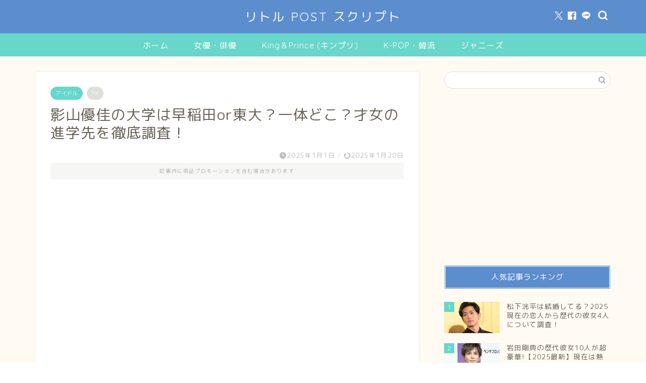

--- FILE ---
content_type: text/html; charset=UTF-8
request_url: https://littlepsx.com/kageyama-university/
body_size: 28554
content:
<!DOCTYPE html>
<html lang="ja">
<head prefix="og: http://ogp.me/ns# fb: http://ogp.me/ns/fb# article: http://ogp.me/ns/article#">
<meta charset="utf-8">
<meta http-equiv="X-UA-Compatible" content="IE=edge">
<meta name="viewport" content="width=device-width, initial-scale=1">
<!-- ここからOGP -->
<meta property="og:type" content="blog">
<meta property="og:title" content="影山優佳の大学は早稲田or東大？一体どこ？才女の進学先を徹底調査！｜リトルPOSTスクリプト"> 
<meta property="og:url" content="https://littlepsx.com/kageyama-university/"> 
<meta property="og:description" content="影山優佳(かげやまゆうか)さんが進学した大学が話題になっていますね！ 早稲田大学や東京大学という噂が出ています。 日向坂"> 
<meta property="og:image" content="https://littlepsx.com/wp-content/uploads/2023/06/kageyamayuuka-e1686532736356.jpg">
<meta property="og:site_name" content="リトルPOSTスクリプト">
<meta property="fb:admins" content="">
<meta name="twitter:card" content="summary_large_image">
<!-- ここまでOGP --> 

<meta name="description" itemprop="description" content="影山優佳(かげやまゆうか)さんが進学した大学が話題になっていますね！ 早稲田大学や東京大学という噂が出ています。 日向坂" >
<link rel="shortcut icon" href="https://littlepsx.com/wp-content/themes/jin/favicon.ico">
<link rel="canonical" href="https://littlepsx.com/kageyama-university/">
<title>影山優佳の大学は早稲田or東大？一体どこ？才女の進学先を徹底調査！ » リトルPOSTスクリプト</title>

		<!-- All in One SEO 4.9.2 - aioseo.com -->
	<meta name="description" content="影山優佳(かげやまゆうか)さんが進学した大学が話題になっていますね！ 早稲田大学や東京大学という噂が出ています" />
	<meta name="robots" content="max-image-preview:large" />
	<meta name="author" content="ps"/>
	<link rel="canonical" href="https://littlepsx.com/kageyama-university/" />
	<meta name="generator" content="All in One SEO (AIOSEO) 4.9.2" />
		<meta name="twitter:card" content="summary_large_image" />
		<meta name="twitter:title" content="影山優佳の大学は早稲田or東大？一体どこ？才女の進学先を徹底調査！ » リトルPOSTスクリプト" />
		<meta name="twitter:description" content="影山優佳(かげやまゆうか)さんが進学した大学が話題になっていますね！ 早稲田大学や東京大学という噂が出ています" />
		<script type="application/ld+json" class="aioseo-schema">
			{"@context":"https:\/\/schema.org","@graph":[{"@type":"BlogPosting","@id":"https:\/\/littlepsx.com\/kageyama-university\/#blogposting","name":"\u5f71\u5c71\u512a\u4f73\u306e\u5927\u5b66\u306f\u65e9\u7a32\u7530or\u6771\u5927\uff1f\u4e00\u4f53\u3069\u3053\uff1f\u624d\u5973\u306e\u9032\u5b66\u5148\u3092\u5fb9\u5e95\u8abf\u67fb\uff01 \u00bb \u30ea\u30c8\u30ebPOST\u30b9\u30af\u30ea\u30d7\u30c8","headline":"\u5f71\u5c71\u512a\u4f73\u306e\u5927\u5b66\u306f\u65e9\u7a32\u7530or\u6771\u5927\uff1f\u4e00\u4f53\u3069\u3053\uff1f\u624d\u5973\u306e\u9032\u5b66\u5148\u3092\u5fb9\u5e95\u8abf\u67fb\uff01","author":{"@id":"https:\/\/littlepsx.com\/author\/ps\/#author"},"publisher":{"@id":"https:\/\/littlepsx.com\/#person"},"image":{"@type":"ImageObject","url":"https:\/\/littlepsx.com\/wp-content\/uploads\/2023\/06\/kageyamayuuka-e1686532736356.jpg","width":612,"height":373},"datePublished":"2025-01-01T10:26:52+09:00","dateModified":"2025-01-20T17:34:00+09:00","inLanguage":"ja","mainEntityOfPage":{"@id":"https:\/\/littlepsx.com\/kageyama-university\/#webpage"},"isPartOf":{"@id":"https:\/\/littlepsx.com\/kageyama-university\/#webpage"},"articleSection":"\u30a2\u30a4\u30c9\u30eb, \u5927\u5b66, \u5f71\u5c71\u512a\u4f73, \u65e9\u7a32\u7530"},{"@type":"BreadcrumbList","@id":"https:\/\/littlepsx.com\/kageyama-university\/#breadcrumblist","itemListElement":[{"@type":"ListItem","@id":"https:\/\/littlepsx.com#listItem","position":1,"name":"\u30db\u30fc\u30e0","item":"https:\/\/littlepsx.com","nextItem":{"@type":"ListItem","@id":"https:\/\/littlepsx.com\/category\/%e3%82%a2%e3%82%a4%e3%83%89%e3%83%ab\/#listItem","name":"\u30a2\u30a4\u30c9\u30eb"}},{"@type":"ListItem","@id":"https:\/\/littlepsx.com\/category\/%e3%82%a2%e3%82%a4%e3%83%89%e3%83%ab\/#listItem","position":2,"name":"\u30a2\u30a4\u30c9\u30eb","item":"https:\/\/littlepsx.com\/category\/%e3%82%a2%e3%82%a4%e3%83%89%e3%83%ab\/","nextItem":{"@type":"ListItem","@id":"https:\/\/littlepsx.com\/kageyama-university\/#listItem","name":"\u5f71\u5c71\u512a\u4f73\u306e\u5927\u5b66\u306f\u65e9\u7a32\u7530or\u6771\u5927\uff1f\u4e00\u4f53\u3069\u3053\uff1f\u624d\u5973\u306e\u9032\u5b66\u5148\u3092\u5fb9\u5e95\u8abf\u67fb\uff01"},"previousItem":{"@type":"ListItem","@id":"https:\/\/littlepsx.com#listItem","name":"\u30db\u30fc\u30e0"}},{"@type":"ListItem","@id":"https:\/\/littlepsx.com\/kageyama-university\/#listItem","position":3,"name":"\u5f71\u5c71\u512a\u4f73\u306e\u5927\u5b66\u306f\u65e9\u7a32\u7530or\u6771\u5927\uff1f\u4e00\u4f53\u3069\u3053\uff1f\u624d\u5973\u306e\u9032\u5b66\u5148\u3092\u5fb9\u5e95\u8abf\u67fb\uff01","previousItem":{"@type":"ListItem","@id":"https:\/\/littlepsx.com\/category\/%e3%82%a2%e3%82%a4%e3%83%89%e3%83%ab\/#listItem","name":"\u30a2\u30a4\u30c9\u30eb"}}]},{"@type":"Person","@id":"https:\/\/littlepsx.com\/#person"},{"@type":"Person","@id":"https:\/\/littlepsx.com\/author\/ps\/#author","url":"https:\/\/littlepsx.com\/author\/ps\/","name":"ps","image":{"@type":"ImageObject","@id":"https:\/\/littlepsx.com\/kageyama-university\/#authorImage","url":"https:\/\/secure.gravatar.com\/avatar\/0e311c52a6de0d71ca2110726b8dc524cd059f45b12cdd9f7c9ed2d6c0e640a2?s=96&d=mm&r=g","width":96,"height":96,"caption":"ps"}},{"@type":"WebPage","@id":"https:\/\/littlepsx.com\/kageyama-university\/#webpage","url":"https:\/\/littlepsx.com\/kageyama-university\/","name":"\u5f71\u5c71\u512a\u4f73\u306e\u5927\u5b66\u306f\u65e9\u7a32\u7530or\u6771\u5927\uff1f\u4e00\u4f53\u3069\u3053\uff1f\u624d\u5973\u306e\u9032\u5b66\u5148\u3092\u5fb9\u5e95\u8abf\u67fb\uff01 \u00bb \u30ea\u30c8\u30ebPOST\u30b9\u30af\u30ea\u30d7\u30c8","description":"\u5f71\u5c71\u512a\u4f73(\u304b\u3052\u3084\u307e\u3086\u3046\u304b)\u3055\u3093\u304c\u9032\u5b66\u3057\u305f\u5927\u5b66\u304c\u8a71\u984c\u306b\u306a\u3063\u3066\u3044\u307e\u3059\u306d\uff01 \u65e9\u7a32\u7530\u5927\u5b66\u3084\u6771\u4eac\u5927\u5b66\u3068\u3044\u3046\u5642\u304c\u51fa\u3066\u3044\u307e\u3059","inLanguage":"ja","isPartOf":{"@id":"https:\/\/littlepsx.com\/#website"},"breadcrumb":{"@id":"https:\/\/littlepsx.com\/kageyama-university\/#breadcrumblist"},"author":{"@id":"https:\/\/littlepsx.com\/author\/ps\/#author"},"creator":{"@id":"https:\/\/littlepsx.com\/author\/ps\/#author"},"image":{"@type":"ImageObject","url":"https:\/\/littlepsx.com\/wp-content\/uploads\/2023\/06\/kageyamayuuka-e1686532736356.jpg","@id":"https:\/\/littlepsx.com\/kageyama-university\/#mainImage","width":612,"height":373},"primaryImageOfPage":{"@id":"https:\/\/littlepsx.com\/kageyama-university\/#mainImage"},"datePublished":"2025-01-01T10:26:52+09:00","dateModified":"2025-01-20T17:34:00+09:00"},{"@type":"WebSite","@id":"https:\/\/littlepsx.com\/#website","url":"https:\/\/littlepsx.com\/","name":"\u30ea\u30c8\u30ebPOST\u30b9\u30af\u30ea\u30d7\u30c8","description":"\u65e5\u3005\u306e\u6c17\u306b\u306a\u308b\u30a8\u30f3\u30bf\u30e1\u30cb\u30e5\u30fc\u30b9\u3092\u914d\u4fe1\uff01","inLanguage":"ja","publisher":{"@id":"https:\/\/littlepsx.com\/#person"}}]}
		</script>
		<!-- All in One SEO -->

<link rel='dns-prefetch' href='//cdnjs.cloudflare.com' />
<link rel='dns-prefetch' href='//stats.wp.com' />
<link rel='preconnect' href='//c0.wp.com' />
<link rel="alternate" type="application/rss+xml" title="リトルPOSTスクリプト &raquo; フィード" href="https://littlepsx.com/feed/" />
<link rel="alternate" type="application/rss+xml" title="リトルPOSTスクリプト &raquo; コメントフィード" href="https://littlepsx.com/comments/feed/" />
<link rel="alternate" type="application/rss+xml" title="リトルPOSTスクリプト &raquo; 影山優佳の大学は早稲田or東大？一体どこ？才女の進学先を徹底調査！ のコメントのフィード" href="https://littlepsx.com/kageyama-university/feed/" />
<link rel="alternate" title="oEmbed (JSON)" type="application/json+oembed" href="https://littlepsx.com/wp-json/oembed/1.0/embed?url=https%3A%2F%2Flittlepsx.com%2Fkageyama-university%2F" />
<link rel="alternate" title="oEmbed (XML)" type="text/xml+oembed" href="https://littlepsx.com/wp-json/oembed/1.0/embed?url=https%3A%2F%2Flittlepsx.com%2Fkageyama-university%2F&#038;format=xml" />
<style id='wp-img-auto-sizes-contain-inline-css' type='text/css'>
img:is([sizes=auto i],[sizes^="auto," i]){contain-intrinsic-size:3000px 1500px}
/*# sourceURL=wp-img-auto-sizes-contain-inline-css */
</style>
<style id='wp-emoji-styles-inline-css' type='text/css'>

	img.wp-smiley, img.emoji {
		display: inline !important;
		border: none !important;
		box-shadow: none !important;
		height: 1em !important;
		width: 1em !important;
		margin: 0 0.07em !important;
		vertical-align: -0.1em !important;
		background: none !important;
		padding: 0 !important;
	}
/*# sourceURL=wp-emoji-styles-inline-css */
</style>
<style id='wp-block-library-inline-css' type='text/css'>
:root{--wp-block-synced-color:#7a00df;--wp-block-synced-color--rgb:122,0,223;--wp-bound-block-color:var(--wp-block-synced-color);--wp-editor-canvas-background:#ddd;--wp-admin-theme-color:#007cba;--wp-admin-theme-color--rgb:0,124,186;--wp-admin-theme-color-darker-10:#006ba1;--wp-admin-theme-color-darker-10--rgb:0,107,160.5;--wp-admin-theme-color-darker-20:#005a87;--wp-admin-theme-color-darker-20--rgb:0,90,135;--wp-admin-border-width-focus:2px}@media (min-resolution:192dpi){:root{--wp-admin-border-width-focus:1.5px}}.wp-element-button{cursor:pointer}:root .has-very-light-gray-background-color{background-color:#eee}:root .has-very-dark-gray-background-color{background-color:#313131}:root .has-very-light-gray-color{color:#eee}:root .has-very-dark-gray-color{color:#313131}:root .has-vivid-green-cyan-to-vivid-cyan-blue-gradient-background{background:linear-gradient(135deg,#00d084,#0693e3)}:root .has-purple-crush-gradient-background{background:linear-gradient(135deg,#34e2e4,#4721fb 50%,#ab1dfe)}:root .has-hazy-dawn-gradient-background{background:linear-gradient(135deg,#faaca8,#dad0ec)}:root .has-subdued-olive-gradient-background{background:linear-gradient(135deg,#fafae1,#67a671)}:root .has-atomic-cream-gradient-background{background:linear-gradient(135deg,#fdd79a,#004a59)}:root .has-nightshade-gradient-background{background:linear-gradient(135deg,#330968,#31cdcf)}:root .has-midnight-gradient-background{background:linear-gradient(135deg,#020381,#2874fc)}:root{--wp--preset--font-size--normal:16px;--wp--preset--font-size--huge:42px}.has-regular-font-size{font-size:1em}.has-larger-font-size{font-size:2.625em}.has-normal-font-size{font-size:var(--wp--preset--font-size--normal)}.has-huge-font-size{font-size:var(--wp--preset--font-size--huge)}.has-text-align-center{text-align:center}.has-text-align-left{text-align:left}.has-text-align-right{text-align:right}.has-fit-text{white-space:nowrap!important}#end-resizable-editor-section{display:none}.aligncenter{clear:both}.items-justified-left{justify-content:flex-start}.items-justified-center{justify-content:center}.items-justified-right{justify-content:flex-end}.items-justified-space-between{justify-content:space-between}.screen-reader-text{border:0;clip-path:inset(50%);height:1px;margin:-1px;overflow:hidden;padding:0;position:absolute;width:1px;word-wrap:normal!important}.screen-reader-text:focus{background-color:#ddd;clip-path:none;color:#444;display:block;font-size:1em;height:auto;left:5px;line-height:normal;padding:15px 23px 14px;text-decoration:none;top:5px;width:auto;z-index:100000}html :where(.has-border-color){border-style:solid}html :where([style*=border-top-color]){border-top-style:solid}html :where([style*=border-right-color]){border-right-style:solid}html :where([style*=border-bottom-color]){border-bottom-style:solid}html :where([style*=border-left-color]){border-left-style:solid}html :where([style*=border-width]){border-style:solid}html :where([style*=border-top-width]){border-top-style:solid}html :where([style*=border-right-width]){border-right-style:solid}html :where([style*=border-bottom-width]){border-bottom-style:solid}html :where([style*=border-left-width]){border-left-style:solid}html :where(img[class*=wp-image-]){height:auto;max-width:100%}:where(figure){margin:0 0 1em}html :where(.is-position-sticky){--wp-admin--admin-bar--position-offset:var(--wp-admin--admin-bar--height,0px)}@media screen and (max-width:600px){html :where(.is-position-sticky){--wp-admin--admin-bar--position-offset:0px}}

/*# sourceURL=wp-block-library-inline-css */
</style><style id='global-styles-inline-css' type='text/css'>
:root{--wp--preset--aspect-ratio--square: 1;--wp--preset--aspect-ratio--4-3: 4/3;--wp--preset--aspect-ratio--3-4: 3/4;--wp--preset--aspect-ratio--3-2: 3/2;--wp--preset--aspect-ratio--2-3: 2/3;--wp--preset--aspect-ratio--16-9: 16/9;--wp--preset--aspect-ratio--9-16: 9/16;--wp--preset--color--black: #000000;--wp--preset--color--cyan-bluish-gray: #abb8c3;--wp--preset--color--white: #ffffff;--wp--preset--color--pale-pink: #f78da7;--wp--preset--color--vivid-red: #cf2e2e;--wp--preset--color--luminous-vivid-orange: #ff6900;--wp--preset--color--luminous-vivid-amber: #fcb900;--wp--preset--color--light-green-cyan: #7bdcb5;--wp--preset--color--vivid-green-cyan: #00d084;--wp--preset--color--pale-cyan-blue: #8ed1fc;--wp--preset--color--vivid-cyan-blue: #0693e3;--wp--preset--color--vivid-purple: #9b51e0;--wp--preset--gradient--vivid-cyan-blue-to-vivid-purple: linear-gradient(135deg,rgb(6,147,227) 0%,rgb(155,81,224) 100%);--wp--preset--gradient--light-green-cyan-to-vivid-green-cyan: linear-gradient(135deg,rgb(122,220,180) 0%,rgb(0,208,130) 100%);--wp--preset--gradient--luminous-vivid-amber-to-luminous-vivid-orange: linear-gradient(135deg,rgb(252,185,0) 0%,rgb(255,105,0) 100%);--wp--preset--gradient--luminous-vivid-orange-to-vivid-red: linear-gradient(135deg,rgb(255,105,0) 0%,rgb(207,46,46) 100%);--wp--preset--gradient--very-light-gray-to-cyan-bluish-gray: linear-gradient(135deg,rgb(238,238,238) 0%,rgb(169,184,195) 100%);--wp--preset--gradient--cool-to-warm-spectrum: linear-gradient(135deg,rgb(74,234,220) 0%,rgb(151,120,209) 20%,rgb(207,42,186) 40%,rgb(238,44,130) 60%,rgb(251,105,98) 80%,rgb(254,248,76) 100%);--wp--preset--gradient--blush-light-purple: linear-gradient(135deg,rgb(255,206,236) 0%,rgb(152,150,240) 100%);--wp--preset--gradient--blush-bordeaux: linear-gradient(135deg,rgb(254,205,165) 0%,rgb(254,45,45) 50%,rgb(107,0,62) 100%);--wp--preset--gradient--luminous-dusk: linear-gradient(135deg,rgb(255,203,112) 0%,rgb(199,81,192) 50%,rgb(65,88,208) 100%);--wp--preset--gradient--pale-ocean: linear-gradient(135deg,rgb(255,245,203) 0%,rgb(182,227,212) 50%,rgb(51,167,181) 100%);--wp--preset--gradient--electric-grass: linear-gradient(135deg,rgb(202,248,128) 0%,rgb(113,206,126) 100%);--wp--preset--gradient--midnight: linear-gradient(135deg,rgb(2,3,129) 0%,rgb(40,116,252) 100%);--wp--preset--font-size--small: 13px;--wp--preset--font-size--medium: 20px;--wp--preset--font-size--large: 36px;--wp--preset--font-size--x-large: 42px;--wp--preset--spacing--20: 0.44rem;--wp--preset--spacing--30: 0.67rem;--wp--preset--spacing--40: 1rem;--wp--preset--spacing--50: 1.5rem;--wp--preset--spacing--60: 2.25rem;--wp--preset--spacing--70: 3.38rem;--wp--preset--spacing--80: 5.06rem;--wp--preset--shadow--natural: 6px 6px 9px rgba(0, 0, 0, 0.2);--wp--preset--shadow--deep: 12px 12px 50px rgba(0, 0, 0, 0.4);--wp--preset--shadow--sharp: 6px 6px 0px rgba(0, 0, 0, 0.2);--wp--preset--shadow--outlined: 6px 6px 0px -3px rgb(255, 255, 255), 6px 6px rgb(0, 0, 0);--wp--preset--shadow--crisp: 6px 6px 0px rgb(0, 0, 0);}:where(.is-layout-flex){gap: 0.5em;}:where(.is-layout-grid){gap: 0.5em;}body .is-layout-flex{display: flex;}.is-layout-flex{flex-wrap: wrap;align-items: center;}.is-layout-flex > :is(*, div){margin: 0;}body .is-layout-grid{display: grid;}.is-layout-grid > :is(*, div){margin: 0;}:where(.wp-block-columns.is-layout-flex){gap: 2em;}:where(.wp-block-columns.is-layout-grid){gap: 2em;}:where(.wp-block-post-template.is-layout-flex){gap: 1.25em;}:where(.wp-block-post-template.is-layout-grid){gap: 1.25em;}.has-black-color{color: var(--wp--preset--color--black) !important;}.has-cyan-bluish-gray-color{color: var(--wp--preset--color--cyan-bluish-gray) !important;}.has-white-color{color: var(--wp--preset--color--white) !important;}.has-pale-pink-color{color: var(--wp--preset--color--pale-pink) !important;}.has-vivid-red-color{color: var(--wp--preset--color--vivid-red) !important;}.has-luminous-vivid-orange-color{color: var(--wp--preset--color--luminous-vivid-orange) !important;}.has-luminous-vivid-amber-color{color: var(--wp--preset--color--luminous-vivid-amber) !important;}.has-light-green-cyan-color{color: var(--wp--preset--color--light-green-cyan) !important;}.has-vivid-green-cyan-color{color: var(--wp--preset--color--vivid-green-cyan) !important;}.has-pale-cyan-blue-color{color: var(--wp--preset--color--pale-cyan-blue) !important;}.has-vivid-cyan-blue-color{color: var(--wp--preset--color--vivid-cyan-blue) !important;}.has-vivid-purple-color{color: var(--wp--preset--color--vivid-purple) !important;}.has-black-background-color{background-color: var(--wp--preset--color--black) !important;}.has-cyan-bluish-gray-background-color{background-color: var(--wp--preset--color--cyan-bluish-gray) !important;}.has-white-background-color{background-color: var(--wp--preset--color--white) !important;}.has-pale-pink-background-color{background-color: var(--wp--preset--color--pale-pink) !important;}.has-vivid-red-background-color{background-color: var(--wp--preset--color--vivid-red) !important;}.has-luminous-vivid-orange-background-color{background-color: var(--wp--preset--color--luminous-vivid-orange) !important;}.has-luminous-vivid-amber-background-color{background-color: var(--wp--preset--color--luminous-vivid-amber) !important;}.has-light-green-cyan-background-color{background-color: var(--wp--preset--color--light-green-cyan) !important;}.has-vivid-green-cyan-background-color{background-color: var(--wp--preset--color--vivid-green-cyan) !important;}.has-pale-cyan-blue-background-color{background-color: var(--wp--preset--color--pale-cyan-blue) !important;}.has-vivid-cyan-blue-background-color{background-color: var(--wp--preset--color--vivid-cyan-blue) !important;}.has-vivid-purple-background-color{background-color: var(--wp--preset--color--vivid-purple) !important;}.has-black-border-color{border-color: var(--wp--preset--color--black) !important;}.has-cyan-bluish-gray-border-color{border-color: var(--wp--preset--color--cyan-bluish-gray) !important;}.has-white-border-color{border-color: var(--wp--preset--color--white) !important;}.has-pale-pink-border-color{border-color: var(--wp--preset--color--pale-pink) !important;}.has-vivid-red-border-color{border-color: var(--wp--preset--color--vivid-red) !important;}.has-luminous-vivid-orange-border-color{border-color: var(--wp--preset--color--luminous-vivid-orange) !important;}.has-luminous-vivid-amber-border-color{border-color: var(--wp--preset--color--luminous-vivid-amber) !important;}.has-light-green-cyan-border-color{border-color: var(--wp--preset--color--light-green-cyan) !important;}.has-vivid-green-cyan-border-color{border-color: var(--wp--preset--color--vivid-green-cyan) !important;}.has-pale-cyan-blue-border-color{border-color: var(--wp--preset--color--pale-cyan-blue) !important;}.has-vivid-cyan-blue-border-color{border-color: var(--wp--preset--color--vivid-cyan-blue) !important;}.has-vivid-purple-border-color{border-color: var(--wp--preset--color--vivid-purple) !important;}.has-vivid-cyan-blue-to-vivid-purple-gradient-background{background: var(--wp--preset--gradient--vivid-cyan-blue-to-vivid-purple) !important;}.has-light-green-cyan-to-vivid-green-cyan-gradient-background{background: var(--wp--preset--gradient--light-green-cyan-to-vivid-green-cyan) !important;}.has-luminous-vivid-amber-to-luminous-vivid-orange-gradient-background{background: var(--wp--preset--gradient--luminous-vivid-amber-to-luminous-vivid-orange) !important;}.has-luminous-vivid-orange-to-vivid-red-gradient-background{background: var(--wp--preset--gradient--luminous-vivid-orange-to-vivid-red) !important;}.has-very-light-gray-to-cyan-bluish-gray-gradient-background{background: var(--wp--preset--gradient--very-light-gray-to-cyan-bluish-gray) !important;}.has-cool-to-warm-spectrum-gradient-background{background: var(--wp--preset--gradient--cool-to-warm-spectrum) !important;}.has-blush-light-purple-gradient-background{background: var(--wp--preset--gradient--blush-light-purple) !important;}.has-blush-bordeaux-gradient-background{background: var(--wp--preset--gradient--blush-bordeaux) !important;}.has-luminous-dusk-gradient-background{background: var(--wp--preset--gradient--luminous-dusk) !important;}.has-pale-ocean-gradient-background{background: var(--wp--preset--gradient--pale-ocean) !important;}.has-electric-grass-gradient-background{background: var(--wp--preset--gradient--electric-grass) !important;}.has-midnight-gradient-background{background: var(--wp--preset--gradient--midnight) !important;}.has-small-font-size{font-size: var(--wp--preset--font-size--small) !important;}.has-medium-font-size{font-size: var(--wp--preset--font-size--medium) !important;}.has-large-font-size{font-size: var(--wp--preset--font-size--large) !important;}.has-x-large-font-size{font-size: var(--wp--preset--font-size--x-large) !important;}
/*# sourceURL=global-styles-inline-css */
</style>

<style id='classic-theme-styles-inline-css' type='text/css'>
/*! This file is auto-generated */
.wp-block-button__link{color:#fff;background-color:#32373c;border-radius:9999px;box-shadow:none;text-decoration:none;padding:calc(.667em + 2px) calc(1.333em + 2px);font-size:1.125em}.wp-block-file__button{background:#32373c;color:#fff;text-decoration:none}
/*# sourceURL=/wp-includes/css/classic-themes.min.css */
</style>
<link rel='stylesheet' id='contact-form-7-css' href='https://littlepsx.com/wp-content/plugins/contact-form-7/includes/css/styles.css?ver=6.1.4' type='text/css' media='all' />
<link rel='stylesheet' id='yyi_rinker_stylesheet-css' href='https://littlepsx.com/wp-content/plugins/yyi-rinker/css/style.css?v=1.11.1&#038;ver=6.9' type='text/css' media='all' />
<link rel='stylesheet' id='parent-style-css' href='https://littlepsx.com/wp-content/themes/jin/style.css?ver=6.9' type='text/css' media='all' />
<link rel='stylesheet' id='theme-style-css' href='https://littlepsx.com/wp-content/themes/jin-child/style.css?ver=6.9' type='text/css' media='all' />
<link rel='stylesheet' id='swiper-style-css' href='https://cdnjs.cloudflare.com/ajax/libs/Swiper/4.0.7/css/swiper.min.css?ver=6.9' type='text/css' media='all' />
<script type="text/javascript" async='async' src="https://c0.wp.com/c/6.9/wp-includes/js/jquery/jquery.min.js" id="jquery-core-js"></script>
<script type="text/javascript" async='async' src="https://c0.wp.com/c/6.9/wp-includes/js/jquery/jquery-migrate.min.js" id="jquery-migrate-js"></script>
<script type="text/javascript" async='async' src="https://littlepsx.com/wp-content/plugins/yyi-rinker/js/event-tracking.js?v=1.11.1" id="yyi_rinker_event_tracking_script-js"></script>
<link rel="https://api.w.org/" href="https://littlepsx.com/wp-json/" /><link rel="alternate" title="JSON" type="application/json" href="https://littlepsx.com/wp-json/wp/v2/posts/3203" /><link rel='shortlink' href='https://littlepsx.com/?p=3203' />
<script id="wpcp_disable_selection" type="text/javascript">
var image_save_msg='You are not allowed to save images!';
	var no_menu_msg='Context Menu disabled!';
	var smessage = "";

function disableEnterKey(e)
{
	var elemtype = e.target.tagName;
	
	elemtype = elemtype.toUpperCase();
	
	if (elemtype == "TEXT" || elemtype == "TEXTAREA" || elemtype == "INPUT" || elemtype == "PASSWORD" || elemtype == "SELECT" || elemtype == "OPTION" || elemtype == "EMBED")
	{
		elemtype = 'TEXT';
	}
	
	if (e.ctrlKey){
     var key;
     if(window.event)
          key = window.event.keyCode;     //IE
     else
          key = e.which;     //firefox (97)
    //if (key != 17) alert(key);
     if (elemtype!= 'TEXT' && (key == 97 || key == 65 || key == 67 || key == 99 || key == 88 || key == 120 || key == 26 || key == 85  || key == 86 || key == 83 || key == 43 || key == 73))
     {
		if(wccp_free_iscontenteditable(e)) return true;
		show_wpcp_message('You are not allowed to copy content or view source');
		return false;
     }else
     	return true;
     }
}


/*For contenteditable tags*/
function wccp_free_iscontenteditable(e)
{
	var e = e || window.event; // also there is no e.target property in IE. instead IE uses window.event.srcElement
  	
	var target = e.target || e.srcElement;

	var elemtype = e.target.nodeName;
	
	elemtype = elemtype.toUpperCase();
	
	var iscontenteditable = "false";
		
	if(typeof target.getAttribute!="undefined" ) iscontenteditable = target.getAttribute("contenteditable"); // Return true or false as string
	
	var iscontenteditable2 = false;
	
	if(typeof target.isContentEditable!="undefined" ) iscontenteditable2 = target.isContentEditable; // Return true or false as boolean

	if(target.parentElement.isContentEditable) iscontenteditable2 = true;
	
	if (iscontenteditable == "true" || iscontenteditable2 == true)
	{
		if(typeof target.style!="undefined" ) target.style.cursor = "text";
		
		return true;
	}
}

////////////////////////////////////
function disable_copy(e)
{	
	var e = e || window.event; // also there is no e.target property in IE. instead IE uses window.event.srcElement
	
	var elemtype = e.target.tagName;
	
	elemtype = elemtype.toUpperCase();
	
	if (elemtype == "TEXT" || elemtype == "TEXTAREA" || elemtype == "INPUT" || elemtype == "PASSWORD" || elemtype == "SELECT" || elemtype == "OPTION" || elemtype == "EMBED")
	{
		elemtype = 'TEXT';
	}
	
	if(wccp_free_iscontenteditable(e)) return true;
	
	var isSafari = /Safari/.test(navigator.userAgent) && /Apple Computer/.test(navigator.vendor);
	
	var checker_IMG = '';
	if (elemtype == "IMG" && checker_IMG == 'checked' && e.detail >= 2) {show_wpcp_message(alertMsg_IMG);return false;}
	if (elemtype != "TEXT")
	{
		if (smessage !== "" && e.detail == 2)
			show_wpcp_message(smessage);
		
		if (isSafari)
			return true;
		else
			return false;
	}	
}

//////////////////////////////////////////
function disable_copy_ie()
{
	var e = e || window.event;
	var elemtype = window.event.srcElement.nodeName;
	elemtype = elemtype.toUpperCase();
	if(wccp_free_iscontenteditable(e)) return true;
	if (elemtype == "IMG") {show_wpcp_message(alertMsg_IMG);return false;}
	if (elemtype != "TEXT" && elemtype != "TEXTAREA" && elemtype != "INPUT" && elemtype != "PASSWORD" && elemtype != "SELECT" && elemtype != "OPTION" && elemtype != "EMBED")
	{
		return false;
	}
}	
function reEnable()
{
	return true;
}
document.onkeydown = disableEnterKey;
document.onselectstart = disable_copy_ie;
if(navigator.userAgent.indexOf('MSIE')==-1)
{
	document.onmousedown = disable_copy;
	document.onclick = reEnable;
}
function disableSelection(target)
{
    //For IE This code will work
    if (typeof target.onselectstart!="undefined")
    target.onselectstart = disable_copy_ie;
    
    //For Firefox This code will work
    else if (typeof target.style.MozUserSelect!="undefined")
    {target.style.MozUserSelect="none";}
    
    //All other  (ie: Opera) This code will work
    else
    target.onmousedown=function(){return false}
    target.style.cursor = "default";
}
//Calling the JS function directly just after body load
window.onload = function(){disableSelection(document.body);};

//////////////////special for safari Start////////////////
var onlongtouch;
var timer;
var touchduration = 1000; //length of time we want the user to touch before we do something

var elemtype = "";
function touchstart(e) {
	var e = e || window.event;
  // also there is no e.target property in IE.
  // instead IE uses window.event.srcElement
  	var target = e.target || e.srcElement;
	
	elemtype = window.event.srcElement.nodeName;
	
	elemtype = elemtype.toUpperCase();
	
	if(!wccp_pro_is_passive()) e.preventDefault();
	if (!timer) {
		timer = setTimeout(onlongtouch, touchduration);
	}
}

function touchend() {
    //stops short touches from firing the event
    if (timer) {
        clearTimeout(timer);
        timer = null;
    }
	onlongtouch();
}

onlongtouch = function(e) { //this will clear the current selection if anything selected
	
	if (elemtype != "TEXT" && elemtype != "TEXTAREA" && elemtype != "INPUT" && elemtype != "PASSWORD" && elemtype != "SELECT" && elemtype != "EMBED" && elemtype != "OPTION")	
	{
		if (window.getSelection) {
			if (window.getSelection().empty) {  // Chrome
			window.getSelection().empty();
			} else if (window.getSelection().removeAllRanges) {  // Firefox
			window.getSelection().removeAllRanges();
			}
		} else if (document.selection) {  // IE?
			document.selection.empty();
		}
		return false;
	}
};

document.addEventListener("DOMContentLoaded", function(event) { 
    window.addEventListener("touchstart", touchstart, false);
    window.addEventListener("touchend", touchend, false);
});

function wccp_pro_is_passive() {

  var cold = false,
  hike = function() {};

  try {
	  const object1 = {};
  var aid = Object.defineProperty(object1, 'passive', {
  get() {cold = true}
  });
  window.addEventListener('test', hike, aid);
  window.removeEventListener('test', hike, aid);
  } catch (e) {}

  return cold;
}
/*special for safari End*/
</script>
<script id="wpcp_disable_Right_Click" type="text/javascript">
document.ondragstart = function() { return false;}
	function nocontext(e) {
	   return false;
	}
	document.oncontextmenu = nocontext;
</script>
<style>
.unselectable
{
-moz-user-select:none;
-webkit-user-select:none;
cursor: default;
}
html
{
-webkit-touch-callout: none;
-webkit-user-select: none;
-khtml-user-select: none;
-moz-user-select: none;
-ms-user-select: none;
user-select: none;
-webkit-tap-highlight-color: rgba(0,0,0,0);
}
</style>
<script id="wpcp_css_disable_selection" type="text/javascript">
var e = document.getElementsByTagName('body')[0];
if(e)
{
	e.setAttribute('unselectable',"on");
}
</script>
	<style>img#wpstats{display:none}</style>
		<style>
.yyi-rinker-images {
    display: flex;
    justify-content: center;
    align-items: center;
    position: relative;

}
div.yyi-rinker-image img.yyi-rinker-main-img.hidden {
    display: none;
}

.yyi-rinker-images-arrow {
    cursor: pointer;
    position: absolute;
    top: 50%;
    display: block;
    margin-top: -11px;
    opacity: 0.6;
    width: 22px;
}

.yyi-rinker-images-arrow-left{
    left: -10px;
}
.yyi-rinker-images-arrow-right{
    right: -10px;
}

.yyi-rinker-images-arrow-left.hidden {
    display: none;
}

.yyi-rinker-images-arrow-right.hidden {
    display: none;
}
div.yyi-rinker-contents.yyi-rinker-design-tate  div.yyi-rinker-box{
    flex-direction: column;
}

div.yyi-rinker-contents.yyi-rinker-design-slim div.yyi-rinker-box .yyi-rinker-links {
    flex-direction: column;
}

div.yyi-rinker-contents.yyi-rinker-design-slim div.yyi-rinker-info {
    width: 100%;
}

div.yyi-rinker-contents.yyi-rinker-design-slim .yyi-rinker-title {
    text-align: center;
}

div.yyi-rinker-contents.yyi-rinker-design-slim .yyi-rinker-links {
    text-align: center;
}
div.yyi-rinker-contents.yyi-rinker-design-slim .yyi-rinker-image {
    margin: auto;
}

div.yyi-rinker-contents.yyi-rinker-design-slim div.yyi-rinker-info ul.yyi-rinker-links li {
	align-self: stretch;
}
div.yyi-rinker-contents.yyi-rinker-design-slim div.yyi-rinker-box div.yyi-rinker-info {
	padding: 0;
}
div.yyi-rinker-contents.yyi-rinker-design-slim div.yyi-rinker-box {
	flex-direction: column;
	padding: 14px 5px 0;
}

.yyi-rinker-design-slim div.yyi-rinker-box div.yyi-rinker-info {
	text-align: center;
}

.yyi-rinker-design-slim div.price-box span.price {
	display: block;
}

div.yyi-rinker-contents.yyi-rinker-design-slim div.yyi-rinker-info div.yyi-rinker-title a{
	font-size:16px;
}

div.yyi-rinker-contents.yyi-rinker-design-slim ul.yyi-rinker-links li.amazonkindlelink:before,  div.yyi-rinker-contents.yyi-rinker-design-slim ul.yyi-rinker-links li.amazonlink:before,  div.yyi-rinker-contents.yyi-rinker-design-slim ul.yyi-rinker-links li.rakutenlink:before, div.yyi-rinker-contents.yyi-rinker-design-slim ul.yyi-rinker-links li.yahoolink:before, div.yyi-rinker-contents.yyi-rinker-design-slim ul.yyi-rinker-links li.mercarilink:before {
	font-size:12px;
}

div.yyi-rinker-contents.yyi-rinker-design-slim ul.yyi-rinker-links li a {
	font-size: 13px;
}
.entry-content ul.yyi-rinker-links li {
	padding: 0;
}

div.yyi-rinker-contents .yyi-rinker-attention.attention_desing_right_ribbon {
    width: 89px;
    height: 91px;
    position: absolute;
    top: -1px;
    right: -1px;
    left: auto;
    overflow: hidden;
}

div.yyi-rinker-contents .yyi-rinker-attention.attention_desing_right_ribbon span {
    display: inline-block;
    width: 146px;
    position: absolute;
    padding: 4px 0;
    left: -13px;
    top: 12px;
    text-align: center;
    font-size: 12px;
    line-height: 24px;
    -webkit-transform: rotate(45deg);
    transform: rotate(45deg);
    box-shadow: 0 1px 3px rgba(0, 0, 0, 0.2);
}

div.yyi-rinker-contents .yyi-rinker-attention.attention_desing_right_ribbon {
    background: none;
}
.yyi-rinker-attention.attention_desing_right_ribbon .yyi-rinker-attention-after,
.yyi-rinker-attention.attention_desing_right_ribbon .yyi-rinker-attention-before{
display:none;
}
div.yyi-rinker-use-right_ribbon div.yyi-rinker-title {
    margin-right: 2rem;
}

				</style>	<style type="text/css">
		#wrapper {
			background-color: #fffaf2;
			background-image: url();
					}

		.related-entry-headline-text span:before,
		#comment-title span:before,
		#reply-title span:before {
			background-color: #5c8ece;
			border-color: #5c8ece !important;
		}

		#breadcrumb:after,
		#page-top a {
			background-color: #4073b7;
		}

		footer {
			background-color: #4073b7;
		}

		.footer-inner a,
		#copyright,
		#copyright-center {
			border-color: #fff !important;
			color: #fff !important;
		}

		#footer-widget-area {
			border-color: #fff !important;
		}

		.page-top-footer a {
			color: #4073b7 !important;
		}

		#breadcrumb ul li,
		#breadcrumb ul li a {
			color: #4073b7 !important;
		}

		body,
		a,
		a:link,
		a:visited,
		.my-profile,
		.widgettitle,
		.tabBtn-mag label {
			color: #686357;
		}

		a:hover {
			color: #f9c534;
		}

		.widget_nav_menu ul>li>a:before,
		.widget_categories ul>li>a:before,
		.widget_pages ul>li>a:before,
		.widget_recent_entries ul>li>a:before,
		.widget_archive ul>li>a:before,
		.widget_archive form:after,
		.widget_categories form:after,
		.widget_nav_menu ul>li>ul.sub-menu>li>a:before,
		.widget_categories ul>li>.children>li>a:before,
		.widget_pages ul>li>.children>li>a:before,
		.widget_nav_menu ul>li>ul.sub-menu>li>ul.sub-menu li>a:before,
		.widget_categories ul>li>.children>li>.children li>a:before,
		.widget_pages ul>li>.children>li>.children li>a:before {
			color: #5c8ece;
		}

		.widget_nav_menu ul .sub-menu .sub-menu li a:before {
			background-color: #686357 !important;
		}
		.d--labeling-act-border{
			border-color: rgba(104,99,87,0.18);
		}
		.c--labeling-act.d--labeling-act-solid{
			background-color: rgba(104,99,87,0.06);
		}
		.a--labeling-act{
			color: rgba(104,99,87,0.6);
		}
		.a--labeling-small-act span{
			background-color: rgba(104,99,87,0.21);
		}
		.c--labeling-act.d--labeling-act-strong{
			background-color: rgba(104,99,87,0.045);
		}
		.d--labeling-act-strong .a--labeling-act{
			color: rgba(104,99,87,0.75);
		}


		footer .footer-widget,
		footer .footer-widget a,
		footer .footer-widget ul li,
		.footer-widget.widget_nav_menu ul>li>a:before,
		.footer-widget.widget_categories ul>li>a:before,
		.footer-widget.widget_recent_entries ul>li>a:before,
		.footer-widget.widget_pages ul>li>a:before,
		.footer-widget.widget_archive ul>li>a:before,
		footer .widget_tag_cloud .tagcloud a:before {
			color: #fff !important;
			border-color: #fff !important;
		}

		footer .footer-widget .widgettitle {
			color: #fff !important;
			border-color: #68d6cb !important;
		}

		footer .widget_nav_menu ul .children .children li a:before,
		footer .widget_categories ul .children .children li a:before,
		footer .widget_nav_menu ul .sub-menu .sub-menu li a:before {
			background-color: #fff !important;
		}

		#drawernav a:hover,
		.post-list-title,
		#prev-next p,
		#toc_container .toc_list li a {
			color: #686357 !important;
		}

		#header-box {
			background-color: #5c8ece;
		}

		@media (min-width: 768px) {

			#header-box .header-box10-bg:before,
			#header-box .header-box11-bg:before {
				border-radius: 2px;
			}
		}

		@media (min-width: 768px) {
			.top-image-meta {
				margin-top: calc(0px - 30px);
			}
		}

		@media (min-width: 1200px) {
			.top-image-meta {
				margin-top: calc(0px);
			}
		}

		.pickup-contents:before {
			background-color: #5c8ece !important;
		}

		.main-image-text {
			color: #686357;
		}

		.main-image-text-sub {
			color: #686357;
		}

		@media (min-width: 481px) {
			#site-info {
				padding-top: 15px !important;
				padding-bottom: 15px !important;
			}
		}

		#site-info span a {
			color: #ffffff !important;
		}

		#headmenu .headsns .line a svg {
			fill: #ffffff !important;
		}

		#headmenu .headsns a,
		#headmenu {
			color: #ffffff !important;
			border-color: #ffffff !important;
		}

		.profile-follow .line-sns a svg {
			fill: #5c8ece !important;
		}

		.profile-follow .line-sns a:hover svg {
			fill: #68d6cb !important;
		}

		.profile-follow a {
			color: #5c8ece !important;
			border-color: #5c8ece !important;
		}

		.profile-follow a:hover,
		#headmenu .headsns a:hover {
			color: #68d6cb !important;
			border-color: #68d6cb !important;
		}

		.search-box:hover {
			color: #68d6cb !important;
			border-color: #68d6cb !important;
		}

		#header #headmenu .headsns .line a:hover svg {
			fill: #68d6cb !important;
		}

		.cps-icon-bar,
		#navtoggle:checked+.sp-menu-open .cps-icon-bar {
			background-color: #ffffff;
		}

		#nav-container {
			background-color: #68d6cb;
		}

		.menu-box .menu-item svg {
			fill: #ffffff;
		}

		#drawernav ul.menu-box>li>a,
		#drawernav2 ul.menu-box>li>a,
		#drawernav3 ul.menu-box>li>a,
		#drawernav4 ul.menu-box>li>a,
		#drawernav5 ul.menu-box>li>a,
		#drawernav ul.menu-box>li.menu-item-has-children:after,
		#drawernav2 ul.menu-box>li.menu-item-has-children:after,
		#drawernav3 ul.menu-box>li.menu-item-has-children:after,
		#drawernav4 ul.menu-box>li.menu-item-has-children:after,
		#drawernav5 ul.menu-box>li.menu-item-has-children:after {
			color: #ffffff !important;
		}

		#drawernav ul.menu-box li a,
		#drawernav2 ul.menu-box li a,
		#drawernav3 ul.menu-box li a,
		#drawernav4 ul.menu-box li a,
		#drawernav5 ul.menu-box li a {
			font-size: 16px !important;
		}

		#drawernav3 ul.menu-box>li {
			color: #686357 !important;
		}

		#drawernav4 .menu-box>.menu-item>a:after,
		#drawernav3 .menu-box>.menu-item>a:after,
		#drawernav .menu-box>.menu-item>a:after {
			background-color: #ffffff !important;
		}

		#drawernav2 .menu-box>.menu-item:hover,
		#drawernav5 .menu-box>.menu-item:hover {
			border-top-color: #5c8ece !important;
		}

		.cps-info-bar a {
			background-color: #ffcd44 !important;
		}

		@media (min-width: 768px) {
			.post-list-mag .post-list-item:not(:nth-child(2n)) {
				margin-right: 2.6%;
			}
		}

		@media (min-width: 768px) {

			#tab-1:checked~.tabBtn-mag li [for="tab-1"]:after,
			#tab-2:checked~.tabBtn-mag li [for="tab-2"]:after,
			#tab-3:checked~.tabBtn-mag li [for="tab-3"]:after,
			#tab-4:checked~.tabBtn-mag li [for="tab-4"]:after {
				border-top-color: #5c8ece !important;
			}

			.tabBtn-mag label {
				border-bottom-color: #5c8ece !important;
			}
		}

		#tab-1:checked~.tabBtn-mag li [for="tab-1"],
		#tab-2:checked~.tabBtn-mag li [for="tab-2"],
		#tab-3:checked~.tabBtn-mag li [for="tab-3"],
		#tab-4:checked~.tabBtn-mag li [for="tab-4"],
		#prev-next a.next:after,
		#prev-next a.prev:after,
		.more-cat-button a:hover span:before {
			background-color: #5c8ece !important;
		}


		.swiper-slide .post-list-cat,
		.post-list-mag .post-list-cat,
		.post-list-mag3col .post-list-cat,
		.post-list-mag-sp1col .post-list-cat,
		.swiper-pagination-bullet-active,
		.pickup-cat,
		.post-list .post-list-cat,
		#breadcrumb .bcHome a:hover span:before,
		.popular-item:nth-child(1) .pop-num,
		.popular-item:nth-child(2) .pop-num,
		.popular-item:nth-child(3) .pop-num {
			background-color: #68d6cb !important;
		}

		.sidebar-btn a,
		.profile-sns-menu {
			background-color: #68d6cb !important;
		}

		.sp-sns-menu a,
		.pickup-contents-box a:hover .pickup-title {
			border-color: #5c8ece !important;
			color: #5c8ece !important;
		}

		.pro-line svg {
			fill: #5c8ece !important;
		}

		.cps-post-cat a,
		.meta-cat,
		.popular-cat {
			background-color: #68d6cb !important;
			border-color: #68d6cb !important;
		}

		.tagicon,
		.tag-box a,
		#toc_container .toc_list>li,
		#toc_container .toc_title {
			color: #5c8ece !important;
		}

		.widget_tag_cloud a::before {
			color: #686357 !important;
		}

		.tag-box a,
		#toc_container:before {
			border-color: #5c8ece !important;
		}

		.cps-post-cat a:hover {
			color: #f9c534 !important;
		}

		.pagination li:not([class*="current"]) a:hover,
		.widget_tag_cloud a:hover {
			background-color: #5c8ece !important;
		}

		.pagination li:not([class*="current"]) a:hover {
			opacity: 0.5 !important;
		}

		.pagination li.current a {
			background-color: #5c8ece !important;
			border-color: #5c8ece !important;
		}

		.nextpage a:hover span {
			color: #5c8ece !important;
			border-color: #5c8ece !important;
		}

		.cta-content:before {
			background-color: #4696a3 !important;
		}

		.cta-text,
		.info-title {
			color: #fff !important;
		}

		#footer-widget-area.footer_style1 .widgettitle {
			border-color: #68d6cb !important;
		}

		.sidebar_style1 .widgettitle,
		.sidebar_style5 .widgettitle {
			border-color: #5c8ece !important;
		}

		.sidebar_style2 .widgettitle,
		.sidebar_style4 .widgettitle,
		.sidebar_style6 .widgettitle,
		#home-bottom-widget .widgettitle,
		#home-top-widget .widgettitle,
		#post-bottom-widget .widgettitle,
		#post-top-widget .widgettitle {
			background-color: #5c8ece !important;
		}

		#home-bottom-widget .widget_search .search-box input[type="submit"],
		#home-top-widget .widget_search .search-box input[type="submit"],
		#post-bottom-widget .widget_search .search-box input[type="submit"],
		#post-top-widget .widget_search .search-box input[type="submit"] {
			background-color: #68d6cb !important;
		}

		.tn-logo-size {
			font-size: 180% !important;
		}

		@media (min-width: 481px) {
			.tn-logo-size img {
				width: calc(180%*0.5) !important;
			}
		}

		@media (min-width: 768px) {
			.tn-logo-size img {
				width: calc(180%*2.2) !important;
			}
		}

		@media (min-width: 1200px) {
			.tn-logo-size img {
				width: 180% !important;
			}
		}

		.sp-logo-size {
			font-size: 120% !important;
		}

		.sp-logo-size img {
			width: 120% !important;
		}

		.cps-post-main ul>li:before,
		.cps-post-main ol>li:before {
			background-color: #68d6cb !important;
		}

		.profile-card .profile-title {
			background-color: #5c8ece !important;
		}

		.profile-card {
			border-color: #5c8ece !important;
		}

		.cps-post-main a {
			color: #008db7;
		}

		.cps-post-main .marker {
			background: -webkit-linear-gradient(transparent 60%, #ffd7d1 0%);
			background: linear-gradient(transparent 60%, #ffd7d1 0%);
		}

		.cps-post-main .marker2 {
			background: -webkit-linear-gradient(transparent 60%, #fcf38c 0%);
			background: linear-gradient(transparent 60%, #fcf38c 0%);
		}

		.cps-post-main .jic-sc {
			color: #e9546b;
		}


		.simple-box1 {
			border-color: #ffcd44 !important;
		}

		.simple-box2 {
			border-color: #f2bf7d !important;
		}

		.simple-box3 {
			border-color: #ffcd44 !important;
		}

		.simple-box4 {
			border-color: #7badd8 !important;
		}

		.simple-box4:before {
			background-color: #7badd8;
		}

		.simple-box5 {
			border-color: #e896c7 !important;
		}

		.simple-box5:before {
			background-color: #e896c7;
		}

		.simple-box6 {
			background-color: #fffdef !important;
		}

		.simple-box7 {
			border-color: #def1f9 !important;
		}

		.simple-box7:before {
			background-color: #def1f9 !important;
		}

		.simple-box8 {
			border-color: #96ddc1 !important;
		}

		.simple-box8:before {
			background-color: #96ddc1 !important;
		}

		.simple-box9:before {
			background-color: #e1c0e8 !important;
		}

		.simple-box9:after {
			border-color: #e1c0e8 #e1c0e8 #fff #fff !important;
		}

		.kaisetsu-box1:before,
		.kaisetsu-box1-title {
			background-color: #ffb49e !important;
		}

		.kaisetsu-box2 {
			border-color: #6396a3 !important;
		}

		.kaisetsu-box2-title {
			background-color: #6396a3 !important;
		}

		.kaisetsu-box4 {
			border-color: #ea91a9 !important;
		}

		.kaisetsu-box4-title {
			background-color: #ea91a9 !important;
		}

		.kaisetsu-box5:before {
			background-color: #57b3ba !important;
		}

		.kaisetsu-box5-title {
			background-color: #57b3ba !important;
		}

		.concept-box1 {
			border-color: #85db8f !important;
		}

		.concept-box1:after {
			background-color: #85db8f !important;
		}

		.concept-box1:before {
			content: "ポイント" !important;
			color: #85db8f !important;
		}

		.concept-box2 {
			border-color: #f7cf6a !important;
		}

		.concept-box2:after {
			background-color: #f7cf6a !important;
		}

		.concept-box2:before {
			content: "注意点" !important;
			color: #f7cf6a !important;
		}

		.concept-box3 {
			border-color: #86cee8 !important;
		}

		.concept-box3:after {
			background-color: #86cee8 !important;
		}

		.concept-box3:before {
			content: "良い例" !important;
			color: #86cee8 !important;
		}

		.concept-box4 {
			border-color: #ed8989 !important;
		}

		.concept-box4:after {
			background-color: #ed8989 !important;
		}

		.concept-box4:before {
			content: "悪い例" !important;
			color: #ed8989 !important;
		}

		.concept-box5 {
			border-color: #9e9e9e !important;
		}

		.concept-box5:after {
			background-color: #9e9e9e !important;
		}

		.concept-box5:before {
			content: "参考" !important;
			color: #9e9e9e !important;
		}

		.concept-box6 {
			border-color: #8eaced !important;
		}

		.concept-box6:after {
			background-color: #8eaced !important;
		}

		.concept-box6:before {
			content: "メモ" !important;
			color: #8eaced !important;
		}

		.innerlink-box1,
		.blog-card {
			border-color: #ffcd44 !important;
		}

		.innerlink-box1-title {
			background-color: #ffcd44 !important;
			border-color: #ffcd44 !important;
		}

		.innerlink-box1:before,
		.blog-card-hl-box {
			background-color: #ffcd44 !important;
		}

		.jin-ac-box01-title::after {
			color: #5c8ece;
		}

		.color-button01 a,
		.color-button01 a:hover,
		.color-button01:before {
			background-color: #4696a3 !important;
		}

		.top-image-btn-color a,
		.top-image-btn-color a:hover,
		.top-image-btn-color:before {
			background-color: #ffcd44 !important;
		}

		.color-button02 a,
		.color-button02 a:hover,
		.color-button02:before {
			background-color: #ffcd44 !important;
		}

		.color-button01-big a,
		.color-button01-big a:hover,
		.color-button01-big:before {
			background-color: #ffcd44 !important;
		}

		.color-button01-big a,
		.color-button01-big:before {
			border-radius: 5px !important;
		}

		.color-button01-big a {
			padding-top: 20px !important;
			padding-bottom: 20px !important;
		}

		.color-button02-big a,
		.color-button02-big a:hover,
		.color-button02-big:before {
			background-color: #79c3ce !important;
		}

		.color-button02-big a,
		.color-button02-big:before {
			border-radius: 40px !important;
		}

		.color-button02-big a {
			padding-top: 20px !important;
			padding-bottom: 20px !important;
		}

		.color-button01-big {
			width: 75% !important;
		}

		.color-button02-big {
			width: 75% !important;
		}

		.top-image-btn-color:before,
		.color-button01:before,
		.color-button02:before,
		.color-button01-big:before,
		.color-button02-big:before {
			bottom: -1px;
			left: -1px;
			width: 100%;
			height: 100%;
			border-radius: 6px;
			box-shadow: 0px 1px 5px 0px rgba(0, 0, 0, 0.25);
			-webkit-transition: all .4s;
			transition: all .4s;
		}

		.top-image-btn-color a:hover,
		.color-button01 a:hover,
		.color-button02 a:hover,
		.color-button01-big a:hover,
		.color-button02-big a:hover {
			-webkit-transform: translateY(2px);
			transform: translateY(2px);
			-webkit-filter: brightness(0.95);
			filter: brightness(0.95);
		}

		.top-image-btn-color:hover:before,
		.color-button01:hover:before,
		.color-button02:hover:before,
		.color-button01-big:hover:before,
		.color-button02-big:hover:before {
			-webkit-transform: translateY(2px);
			transform: translateY(2px);
			box-shadow: none !important;
		}

		.h2-style01 h2,
		.h2-style02 h2:before,
		.h2-style03 h2,
		.h2-style04 h2:before,
		.h2-style05 h2,
		.h2-style07 h2:before,
		.h2-style07 h2:after,
		.h3-style03 h3:before,
		.h3-style02 h3:before,
		.h3-style05 h3:before,
		.h3-style07 h3:before,
		.h2-style08 h2:after,
		.h2-style10 h2:before,
		.h2-style10 h2:after,
		.h3-style02 h3:after,
		.h4-style02 h4:before {
			background-color: #5c8ece !important;
		}

		.h3-style01 h3,
		.h3-style04 h3,
		.h3-style05 h3,
		.h3-style06 h3,
		.h4-style01 h4,
		.h2-style02 h2,
		.h2-style08 h2,
		.h2-style08 h2:before,
		.h2-style09 h2,
		.h4-style03 h4 {
			border-color: #5c8ece !important;
		}

		.h2-style05 h2:before {
			border-top-color: #5c8ece !important;
		}

		.h2-style06 h2:before,
		.sidebar_style3 .widgettitle:after {
			background-image: linear-gradient(-45deg,
					transparent 25%,
					#5c8ece 25%,
					#5c8ece 50%,
					transparent 50%,
					transparent 75%,
					#5c8ece 75%,
					#5c8ece);
		}

		.jin-h2-icons.h2-style02 h2 .jic:before,
		.jin-h2-icons.h2-style04 h2 .jic:before,
		.jin-h2-icons.h2-style06 h2 .jic:before,
		.jin-h2-icons.h2-style07 h2 .jic:before,
		.jin-h2-icons.h2-style08 h2 .jic:before,
		.jin-h2-icons.h2-style09 h2 .jic:before,
		.jin-h2-icons.h2-style10 h2 .jic:before,
		.jin-h3-icons.h3-style01 h3 .jic:before,
		.jin-h3-icons.h3-style02 h3 .jic:before,
		.jin-h3-icons.h3-style03 h3 .jic:before,
		.jin-h3-icons.h3-style04 h3 .jic:before,
		.jin-h3-icons.h3-style05 h3 .jic:before,
		.jin-h3-icons.h3-style06 h3 .jic:before,
		.jin-h3-icons.h3-style07 h3 .jic:before,
		.jin-h4-icons.h4-style01 h4 .jic:before,
		.jin-h4-icons.h4-style02 h4 .jic:before,
		.jin-h4-icons.h4-style03 h4 .jic:before,
		.jin-h4-icons.h4-style04 h4 .jic:before {
			color: #5c8ece;
		}

		@media all and (-ms-high-contrast:none) {

			*::-ms-backdrop,
			.color-button01:before,
			.color-button02:before,
			.color-button01-big:before,
			.color-button02-big:before {
				background-color: #595857 !important;
			}
		}

		.jin-lp-h2 h2,
		.jin-lp-h2 h2 {
			background-color: transparent !important;
			border-color: transparent !important;
			color: #686357 !important;
		}

		.jincolumn-h3style2 {
			border-color: #5c8ece !important;
		}

		.jinlph2-style1 h2:first-letter {
			color: #5c8ece !important;
		}

		.jinlph2-style2 h2,
		.jinlph2-style3 h2 {
			border-color: #5c8ece !important;
		}

		.jin-photo-title .jin-fusen1-down,
		.jin-photo-title .jin-fusen1-even,
		.jin-photo-title .jin-fusen1-up {
			border-left-color: #5c8ece;
		}

		.jin-photo-title .jin-fusen2,
		.jin-photo-title .jin-fusen3 {
			background-color: #5c8ece;
		}

		.jin-photo-title .jin-fusen2:before,
		.jin-photo-title .jin-fusen3:before {
			border-top-color: #5c8ece;
		}

		.has-huge-font-size {
			font-size: 42px !important;
		}

		.has-large-font-size {
			font-size: 36px !important;
		}

		.has-medium-font-size {
			font-size: 20px !important;
		}

		.has-normal-font-size {
			font-size: 16px !important;
		}

		.has-small-font-size {
			font-size: 13px !important;
		}
	</style>
<noscript><style>.lazyload[data-src]{display:none !important;}</style></noscript><style>.lazyload{background-image:none !important;}.lazyload:before{background-image:none !important;}</style>	<style type="text/css">
		/*<!-- rtoc -->*/
		.rtoc-mokuji-content {
			background-color: #ffffff;
		}

		.rtoc-mokuji-content.frame1 {
			border: 1px solid #5c8ece;
		}

		.rtoc-mokuji-content #rtoc-mokuji-title {
			color: #5c8ece;
		}

		.rtoc-mokuji-content .rtoc-mokuji li>a {
			color: #877179;
		}

		.rtoc-mokuji-content .mokuji_ul.level-1>.rtoc-item::before {
			background-color: #68d6cb !important;
		}

		.rtoc-mokuji-content .mokuji_ul.level-2>.rtoc-item::before {
			background-color: #68d6cb !important;
		}

		.rtoc-mokuji-content.frame2::before,
		.rtoc-mokuji-content.frame3,
		.rtoc-mokuji-content.frame4,
		.rtoc-mokuji-content.frame5 {
			border-color: #5c8ece !important;
		}

		.rtoc-mokuji-content.frame5::before,
		.rtoc-mokuji-content.frame5::after {
			background-color: #5c8ece;
		}

		.widget_block #rtoc-mokuji-widget-wrapper .rtoc-mokuji.level-1 .rtoc-item.rtoc-current:after,
		.widget #rtoc-mokuji-widget-wrapper .rtoc-mokuji.level-1 .rtoc-item.rtoc-current:after,
		#scrollad #rtoc-mokuji-widget-wrapper .rtoc-mokuji.level-1 .rtoc-item.rtoc-current:after,
		#sideBarTracking #rtoc-mokuji-widget-wrapper .rtoc-mokuji.level-1 .rtoc-item.rtoc-current:after {
			background-color: #68d6cb !important;
		}

		.cls-1,
		.cls-2 {
			stroke: #5c8ece;
		}

		.rtoc-mokuji-content .decimal_ol.level-2>.rtoc-item::before,
		.rtoc-mokuji-content .mokuji_ol.level-2>.rtoc-item::before,
		.rtoc-mokuji-content .decimal_ol.level-2>.rtoc-item::after,
		.rtoc-mokuji-content .decimal_ol.level-2>.rtoc-item::after {
			color: #68d6cb;
			background-color: #68d6cb;
		}

		.rtoc-mokuji-content .rtoc-mokuji.level-1>.rtoc-item::before {
			color: #68d6cb;
		}

		.rtoc-mokuji-content .decimal_ol>.rtoc-item::after {
			background-color: #68d6cb;
		}

		.rtoc-mokuji-content .decimal_ol>.rtoc-item::before {
			color: #68d6cb;
		}

		/*rtoc_return*/
		#rtoc_return a::before {
			background-image: url(https://littlepsx.com/wp-content/plugins/rich-table-of-content/include/../img/rtoc_return.png);
		}

		#rtoc_return a {
			background-color: #5c8ece !important;
		}

		/* アクセントポイント */
		.rtoc-mokuji-content .level-1>.rtoc-item #rtocAC.accent-point::after {
			background-color: #68d6cb;
		}

		.rtoc-mokuji-content .level-2>.rtoc-item #rtocAC.accent-point::after {
			background-color: #68d6cb;
		}
		.rtoc-mokuji-content.frame6,
		.rtoc-mokuji-content.frame7::before,
		.rtoc-mokuji-content.frame8::before {
			border-color: #5c8ece;
		}

		.rtoc-mokuji-content.frame6 #rtoc-mokuji-title,
		.rtoc-mokuji-content.frame7 #rtoc-mokuji-title::after {
			background-color: #5c8ece;
		}

		#rtoc-mokuji-wrapper.rtoc-mokuji-content.rtoc_h2_timeline .mokuji_ol.level-1>.rtoc-item::after,
		#rtoc-mokuji-wrapper.rtoc-mokuji-content.rtoc_h2_timeline .level-1.decimal_ol>.rtoc-item::after,
		#rtoc-mokuji-wrapper.rtoc-mokuji-content.rtoc_h3_timeline .mokuji_ol.level-2>.rtoc-item::after,
		#rtoc-mokuji-wrapper.rtoc-mokuji-content.rtoc_h3_timeline .mokuji_ol.level-2>.rtoc-item::after,
		.rtoc-mokuji-content.frame7 #rtoc-mokuji-title span::after {
			background-color: #68d6cb;
		}

		.widget #rtoc-mokuji-wrapper.rtoc-mokuji-content.frame6 #rtoc-mokuji-title {
			color: #5c8ece;
			background-color: #ffffff;
		}
	</style>
			<style type="text/css" id="wp-custom-css">
			.proflink a{
	display:block;
	text-align:center;
	padding:7px 10px;
	background:#aaa;/*カラーは変更*/
	width:50%;
	margin:0 auto;
	margin-top:20px;
	border-radius:20px;
	border:3px double #fff;
	font-size:0.65rem;
	color:#fff;
}
.proflink a:hover{
		opacity:0.75;
}
		</style>
			
<!--カエレバCSS-->
<!--アプリーチCSS-->

<!-- Global site tag (gtag.js) - Google Analytics -->
<script async src="https://www.googletagmanager.com/gtag/js?id=UA-231790515-1"></script>
<script>
  window.dataLayer = window.dataLayer || [];
  function gtag(){dataLayer.push(arguments);}
  gtag('js', new Date());

  gtag('config', 'UA-231790515-1');
</script>

<script src="//accaii.com/tender/script.js" async="async"></script><noscript><p><img src="//accaii.com/tender/script?guid=on" /></p></noscript>

<meta name="google-site-verification" content="5mVa-cHnTyBg-s52TBWy6xfoU5IKdZg539vuZmOWUnc" />

<script async src="https://pagead2.googlesyndication.com/pagead/js/adsbygoogle.js?client=ca-pub-3839220156528680"
     crossorigin="anonymous"></script>

<!-- Begin Mieruca Embed Code -->
<script type="text/javascript" id="mierucajs">
window.__fid = window.__fid || [];__fid.push([533883538]);
(function() {
function mieruca(){if(typeof window.__fjsld != "undefined") return; window.__fjsld = 1; var fjs = document.createElement('script'); fjs.type = 'text/javascript'; fjs.async = true; fjs.id = "fjssync"; var timestamp = new Date;fjs.src = ('https:' == document.location.protocol ? 'https' : 'http') + '://hm.mieru-ca.com/service/js/mieruca-hm.js?v='+ timestamp.getTime(); var x = document.getElementsByTagName('script')[0]; x.parentNode.insertBefore(fjs, x); };
setTimeout(mieruca, 500); document.readyState != "complete" ? (window.attachEvent ? window.attachEvent("onload", mieruca) : window.addEventListener("load", mieruca, false)) : mieruca();
})();
</script>
<!-- End Mieruca Embed Code -->
<link rel='stylesheet' id='rtoc_style-css' href='https://littlepsx.com/wp-content/plugins/rich-table-of-content/css/rtoc_style.css?ver=6.9' type='text/css' media='all' />
</head>
<body class="wp-singular post-template-default single single-post postid-3203 single-format-standard wp-theme-jin wp-child-theme-jin-child unselectable" id="rm-style">
<div id="wrapper">

		
	<div id="scroll-content" class="animate-off">
	
		<!--ヘッダー-->

					<div id="header-box" class="tn_on header-box animate-off">
	<div id="header" class="header-type2 header animate-off">
		
		<div id="site-info" class="ef">
												<span class="tn-logo-size"><a href="https://littlepsx.com/" title="リトルPOSTスクリプト" rel="home" data-wpel-link="internal">リトル POST スクリプト</a></span>
									</div>

	
				<div id="headmenu">
			<span class="headsns tn_sns_on">
									<span class="twitter"><a href="#"><i class="jic-type jin-ifont-twitter" aria-hidden="true"></i></a></span>
													<span class="facebook">
					<a href="#"><i class="jic-type jin-ifont-facebook" aria-hidden="true"></i></a>
					</span>
													
									<span class="line">
						<a href="#" target="_blank"><i class="jic-type jin-ifont-line" aria-hidden="true"></i></a>
					</span>
									

			</span>
			<span class="headsearch tn_search_on">
				<form class="search-box" role="search" method="get" id="searchform" action="https://littlepsx.com/">
	<input type="search" placeholder="" class="text search-text" value="" name="s" id="s">
	<input type="submit" id="searchsubmit" value="&#xe931;">
</form>
			</span>
		</div>
		
	</div>
	
		
</div>

	

	
	<!--ヘッダー画像-->
		<!--ヘッダー画像-->

	
	<!--グローバルナビゲーション layout1-->
				<div id="nav-container" class="header-style5-animate animate-off">
			<div id="drawernav" class="ef">
				<nav class="fixed-content"><ul class="menu-box"><li class="menu-item menu-item-type-custom menu-item-object-custom menu-item-home menu-item-7"><a href="https://littlepsx.com" data-wpel-link="internal">ホーム</a></li>
<li class="menu-item menu-item-type-taxonomy menu-item-object-category menu-item-659"><a href="https://littlepsx.com/category/%e5%a5%b3%e5%84%aa%e3%83%bb%e4%bf%b3%e5%84%aa/" data-wpel-link="internal">女優・俳優</a></li>
<li class="menu-item menu-item-type-taxonomy menu-item-object-category menu-item-1619"><a href="https://littlepsx.com/category/king%ef%bc%86prince-%e3%82%ad%e3%83%b3%e3%83%97%e3%83%aa/" data-wpel-link="internal">King＆Prince (キンプリ)</a></li>
<li class="menu-item menu-item-type-taxonomy menu-item-object-category menu-item-660"><a href="https://littlepsx.com/category/k-pop%e3%83%bb%e9%9f%93%e6%b5%81/" data-wpel-link="internal">K-POP・韓流</a></li>
<li class="menu-item menu-item-type-taxonomy menu-item-object-category menu-item-661"><a href="https://littlepsx.com/category/%e3%82%b8%e3%83%a3%e3%83%8b%e3%83%bc%e3%82%ba/" data-wpel-link="internal">ジャニーズ</a></li>
</ul></nav>			</div>
		</div>
				<!--グローバルナビゲーション layout1-->
		
		<!--ヘッダー-->

		<div class="clearfix"></div>

			
														
		
	<div id="contents">

		<!--メインコンテンツ-->
			<main id="main-contents" class="main-contents article_style1 animate-off" itemprop="mainContentOfPage">
				
								
				<section class="cps-post-box hentry">
																	<article class="cps-post">
							<header class="cps-post-header">
																<span class="cps-post-cat category-%e3%82%a2%e3%82%a4%e3%83%89%e3%83%ab" itemprop="keywords"><a href="https://littlepsx.com/category/%e3%82%a2%e3%82%a4%e3%83%89%e3%83%ab/" style="background-color:!important;" data-wpel-link="internal">アイドル</a></span>
																																 
																	<span class="cps-post-cat a--labeling-small-act d--labeling-act-solid"><span>PR</span></span>
																																								<h1 class="cps-post-title entry-title" itemprop="headline">影山優佳の大学は早稲田or東大？一体どこ？才女の進学先を徹底調査！</h1>
								<div class="cps-post-meta vcard">
									<span class="writer fn" itemprop="author" itemscope itemtype="https://schema.org/Person"><span itemprop="name">ps</span></span>
									<span class="cps-post-date-box">
												<span class="cps-post-date"><i class="jic jin-ifont-watch" aria-hidden="true"></i>&nbsp;<time class="entry-date date published" datetime="2025-01-01T10:26:52+09:00">2025年1月1日</time></span>
	<span class="timeslash"> /</span>
	<time class="entry-date date updated" datetime="2025-01-20T17:34:00+09:00"><span class="cps-post-date"><i class="jic jin-ifont-reload" aria-hidden="true"></i>&nbsp;2025年1月20日</span></time>
										</span>
								</div>
								
							</header>
														
							 
														 
														<div class="c--labeling-act d--labeling-act-solid"><span class="a--labeling-act">記事内に商品プロモーションを含む場合があります</span></div>
																												
							<div class="cps-post-main-box">
								<div class="cps-post-main    h2-style03 h3-style01 h4-style01 entry-content l-size m-size-sp" itemprop="articleBody">

									<div class="clearfix"></div>
										<div class="sponsor-top"></div>
				<section class="ad-single ad-top">
					<div class="center-rectangle">
						<!-- 広告little-1 -->
<ins class="adsbygoogle"
     style="display:block"
     data-ad-client="ca-pub-3839220156528680"
     data-ad-slot="5441419703"
     data-ad-format="auto"
     data-full-width-responsive="true"></ins>
<script>
     (adsbygoogle = window.adsbygoogle || []).push({});
</script>					</div>
				</section>
						
									<p>影山優佳(かげやまゆうか)さんが進学した大学が話題になっていますね！</p>
<p>早稲田大学や東京大学という噂が出ています。</p>
<p>日向坂46としての活躍はもちろんのこと、マルチに活躍しているだけに気になりますね！</p>
<p>今回は影山優佳さんの大学について</p>
<div class="simple-box8">
<ul>
<li>影山優佳の大学は早稲田or東大？</li>
<li>影山優佳の大学はどこなのか可能性を考察！</li>
<li>影山優佳の学歴や経歴【中学&amp;高校】</li>
</ul>
</div>
<p>をまとめました。</p>
<p>影山優佳さんの進学した大学について、気になっている方は、是非見ていってください。</p>
<div id="rtoc-mokuji-wrapper" class="rtoc-mokuji-content frame2 preset4 animation-fade rtoc_open default" data-id="3203" data-theme="jin-child">
			<div id="rtoc-mokuji-title" class=" rtoc_center">
			<button class="rtoc_open_close rtoc_open"></button>
			<span>Contents</span>
			</div><ol class="rtoc-mokuji decimal_ol level-1"><li class="rtoc-item"><a href="#rtoc-1">影山優佳の大学は早稲田or東大のどっち？</a><ul class="rtoc-mokuji mokuji_ul level-2"><li class="rtoc-item"><a href="#rtoc-2">活動休止のあとの活動再開</a></li><li class="rtoc-item"><a href="#rtoc-3">体調が思わしくなく入学試験を受けていない</a></li></ul></li><li class="rtoc-item"><a href="#rtoc-4">影山優佳の大学はどこなのか可能性を考察！</a></li><li class="rtoc-item"><a href="#rtoc-5">影山優佳の学歴や経歴【中学&amp;高校】</a><ul class="rtoc-mokuji mokuji_ul level-2"><li class="rtoc-item"><a href="#rtoc-6">影山優佳の学歴〜出身高校【筑波大学附属高校】〜</a></li><li class="rtoc-item"><a href="#rtoc-7">影山優佳の学歴〜出身中学【筑波大学附属中学校】〜</a></li><li class="rtoc-item"><a href="#rtoc-8">影山優佳のプロフィール</a></li></ul></li><li class="rtoc-item"><a href="#rtoc-9">まとめ</a></li></ol></div><div class="sponsor-h2-center"></div><div class="ad-single-h2"><!-- 広告little-1 -->
<ins class="adsbygoogle"
     style="display:block"
     data-ad-client="ca-pub-3839220156528680"
     data-ad-slot="5441419703"
     data-ad-format="auto"
     data-full-width-responsive="true"></ins>
<script>
     (adsbygoogle = window.adsbygoogle || []).push({});
</script></div><h2 id="rtoc-1" >影山優佳の大学は早稲田or東大のどっち？</h2>
<blockquote class="twitter-tweet">
<p dir="ltr" lang="ja">影山優佳さんて大学出てないの 高卒なの 筑波大付属高校卒って書いてあるけど</p>
<p>— めくらにまくら (@kourogi991) <a href="https://twitter.com/kourogi991/status/1665687451069829120?ref_src=twsrc%5Etfw" data-wpel-link="external" target="_blank" rel="nofollow external noopener noreferrer">June 5, 2023</a></p></blockquote>
<p><script src="https://platform.twitter.com/widgets.js" async="" charset="utf-8"></script></p>
<p>結論から言うと、</p>
<div class="simple-box6">
<p>影山優佳さんは<span class="marker"><strong>大学に進学していない可能性が高い</strong></span>です。</p>
</div>
<div id="attachment_3222" class="wp-caption aligncenter" style="width: 310px"><img fetchpriority="high" decoding="async" class="wp-image-3222 size-medium" src="https://littlepsx.com/wp-content/uploads/2023/06/kageyamayuuka-300x200.jpg" alt="影山優佳の大学は早稲田or東大？一体どこ？才女の進学先を徹底調査！" width="300" height="200" /><span class="wp-caption-text">引用元:<a href="https://www.crank-in.net/interview/126748/1" target="_blank" rel="nofollow noopener external noreferrer" data-wpel-link="external">クランクイン</a></span></div>
<p>その理由としては、</p>
<div class="simple-box8">
<ol>
<li><span class="marker2"><strong>日向坂46を第一志望の大学に合格したら辞めようとしていたこと</strong></span></li>
<li><span class="marker2"><strong>自身の口から「入学試験を受けることが出来なくなった」と語っていること</strong></span></li>
</ol>
</div>
<p>が挙げられます。</p>
<p>一つずつ詳しく紹介していきます。</p>
<p><script async src="https://pagead2.googlesyndication.com/pagead/js/adsbygoogle.js?client=ca-pub-3839220156528680"
     crossorigin="anonymous"></script> <!-- 記事内広告 --> <ins class="adsbygoogle" style="display: block;" data-ad-client="ca-pub-3839220156528680" data-ad-slot="9010390129" data-ad-format="auto" data-full-width-responsive="true"></ins> <script>
     (adsbygoogle = window.adsbygoogle || []).push({});
</script></p>
<h3 id="rtoc-2" >活動休止のあとの活動再開</h3>
<p><span style="font-size: 1em; letter-spacing: 0.05em;">影山優佳さんは</span><span style="font-size: 1em; letter-spacing: 0.05em;">日向坂46</span><span style="font-size: 1em; letter-spacing: 0.05em;">の冠番組にて、</span><span style="font-size: 1em; letter-spacing: 0.05em;">東京大学の文化一類を志望していることを</span><span style="font-size: 1em; letter-spacing: 0.05em;">影山優優佳さん本人の口から発言をしています。</span></p>
<div class="simple-box8">
<p><strong><span class="marker2"><span style="font-size: 1em; letter-spacing: 0.05em;">偏差値73と超</span><span style="font-size: 1em; letter-spacing: 0.05em;">難関</span><span style="font-size: 1em; letter-spacing: 0.05em;">大</span></span></strong><span style="font-size: 1em; letter-spacing: 0.05em;"><strong><span class="marker2">学</span></strong>です。</span></p>
</div>
<p><span style="font-size: 1em; letter-spacing: 0.05em;">そのため、学業に集中するため</span><span style="font-size: 1em; letter-spacing: 0.05em;">2018年に日向坂46の活動を休止</span><span style="font-size: 1em; letter-spacing: 0.05em;">を</span><span style="font-size: 1em; letter-spacing: 0.05em;">発表しました。</span></p>
<p><span style="font-size: 1em; letter-spacing: 0.05em;">そしてその2年後に、活動を再開しています。</span></p>
<p><span style="font-size: 1em; letter-spacing: 0.05em;">このような事から</span>活動を復帰したということは、<span class="marker"><strong>第一希望の大学には進学していない可能性が高い</strong></span>と思われます。</p>
<h3 id="rtoc-3" >体調が思わしくなく入学試験を受けていない</h3>
<p>日向坂46のドキュメンタリー作品「セルフDocumentary of 日向坂46」にて影山優佳さんは以下のように発言していました。</p>
<div class="simple-box8">
<p><span class="marker"><strong>「体調不良により入学試験を受けることが出来なかった」</strong></span>と語られていました。</p>
</div>
<p>約2年間日向坂46の活動から遠ざかり、学業に集中していましたが恐らくそのことが本人にとって無意識のうちにプレッシャーになっていたようです。</p>
<p>影山優佳さんは元々日向坂46の中でも人気のあるメンバーでした。</p>
<p>そのため活動を中止と聞いた時にはショックを受けるファンも多かったと思います。</p>
<p>その応援してくれているファンや支えてくれている方達のためにも絶対合格をしなければと言うように自分を追い込んでしまったのかもしれませんね、</p>
<p>そのため、<span class="marker2"><strong>そもそも大学受験自体していない可能性が高い</strong></span>です。</p>
<h2 id="rtoc-4" >影山優佳の大学はどこなのか可能性を考察！</h2>
<div id="attachment_3204" class="wp-caption aligncenter" style="width: 310px"><img decoding="async" class="wp-image-3204 size-medium lazyload" src="[data-uri]" alt="影山優佳の大学は早稲田or東大？一体どこ？才女の進学先を徹底調査！" width="300" height="200" data-src="https://littlepsx.com/wp-content/uploads/2023/06/画像.jpg-300x200.webp" data-eio-rwidth="300" data-eio-rheight="200" /><noscript><img decoding="async" class="wp-image-3204 size-medium" src="https://littlepsx.com/wp-content/uploads/2023/06/画像.jpg-300x200.webp" alt="影山優佳の大学は早稲田or東大？一体どこ？才女の進学先を徹底調査！" width="300" height="200" data-eio="l" /></noscript><span class="wp-caption-text">引用元：<a href="https://mdpr.jp/news/detail/3486405" target="_blank" rel="nofollow noopener external noreferrer" data-wpel-link="external">モデルプレス</a></span></div>
<p>第一志望の大学には、合格できなかったとしても第二・第三希望の他の大学に進学している可能性も考えられますね。</p>
<p>そこで候補として考えられる大学を考察してみます。</p>
<p>結論から言うと、</p>
<div class="simple-box8">
<p><span style="color: #fc7262;"><strong>早稲田大学、慶應義塾大学、上智大学</strong></span></p>
</div>
<p>のどこかである可能性があります。</p>
<p>理由としては、<span class="marker2"><strong>影山優佳さんが卒業した年は上記の進学先に進んだ卒業生が多かった</strong></span>ためです。</p>
<p>確率の話になりますが上記の大学先がトップに3になっています。</p>
<p>そのため、このうちのどこかに進学した可能性が高いと思われます。</p>
<p><script async src="https://pagead2.googlesyndication.com/pagead/js/adsbygoogle.js?client=ca-pub-3839220156528680"
     crossorigin="anonymous"></script> <!-- 記事内広告 --> <ins class="adsbygoogle" style="display: block;" data-ad-client="ca-pub-3839220156528680" data-ad-slot="9010390129" data-ad-format="auto" data-full-width-responsive="true"></ins> <script>
     (adsbygoogle = window.adsbygoogle || []).push({});
</script></p>
<h2 id="rtoc-5" >影山優佳の学歴や経歴【中学&amp;高校】</h2>
<div id="attachment_3223" class="wp-caption aligncenter" style="width: 310px"><img decoding="async" class="wp-image-3223 size-medium lazyload" src="[data-uri]" alt="影山優佳の大学は早稲田or東大？一体どこ？才女の進学先を徹底調査！" width="300" height="200" data-src="https://littlepsx.com/wp-content/uploads/2023/06/kageyamayuuka1-300x200.jpg" data-eio-rwidth="300" data-eio-rheight="200" /><noscript><img decoding="async" class="wp-image-3223 size-medium" src="https://littlepsx.com/wp-content/uploads/2023/06/kageyamayuuka1-300x200.jpg" alt="影山優佳の大学は早稲田or東大？一体どこ？才女の進学先を徹底調査！" width="300" height="200" data-eio="l" /></noscript><span class="wp-caption-text">引用元：<a href="https://news.joysound.com/article/523994" target="_blank" rel="nofollow noopener external noreferrer" data-wpel-link="external">JOYSOUND</a></span></div>
<p>影山優佳さんの学歴や経歴について調べてみました。</p>
<p>最近では、クイズ番組でも活躍している姿をテレビでもよく見かけますね！</p>
<p>また、ラジオ番組では「MENSA（メンサ）」を取得したことを発表されました。</p>
<p><span class="marker2"><strong>MENSAとは、世界の人口の上位2%のIQをもった人が入れるグループ</strong></span>です。</p>
<div class="simple-box8">
<p>わかりやすく<span class="marker"><strong>IQで言うと130以上</strong></span>になります。</p>
</div>
<p>高学歴である芸能人は多いですが、MENSAに入っている人はそう多くはないため、<span style="color: #fc7262;"><strong>芸能人の中でもより高学歴な分類</strong></span>に入ります。</p>
<blockquote class="twitter-tweet">
<p dir="ltr" lang="ja">影山優佳、メンサ？すごい！</p>
<p>— へむへ (@heyhey_muuuu) <a href="https://twitter.com/heyhey_muuuu/status/1619194617093849089?ref_src=twsrc%5Etfw" data-wpel-link="external" target="_blank" rel="nofollow external noopener noreferrer">January 28, 2023</a></p></blockquote>
<p><script async src="https://platform.twitter.com/widgets.js" charset="utf-8"></script></p>
<blockquote class="twitter-tweet">
<p dir="ltr" lang="ja">影山優佳メンサ会員ってマジ？アイドルで入れたの聞いたこと無いけど</p>
<p>— おきょん (@bakayalowRR) <a href="https://twitter.com/bakayalowRR/status/1618933729908641792?ref_src=twsrc%5Etfw" data-wpel-link="external" target="_blank" rel="nofollow external noopener noreferrer">January 27, 2023</a></p></blockquote>
<p><script async src="https://platform.twitter.com/widgets.js" charset="utf-8"></script></p>
<p>そのため以下では、高学歴アイドルとしても魅力のある影山優佳さんの経歴について紹介します。</p>
<p><script async src="https://pagead2.googlesyndication.com/pagead/js/adsbygoogle.js?client=ca-pub-3839220156528680"
     crossorigin="anonymous"></script> <!-- 記事内広告 --> <ins class="adsbygoogle" style="display: block;" data-ad-client="ca-pub-3839220156528680" data-ad-slot="9010390129" data-ad-format="auto" data-full-width-responsive="true"></ins> <script>
     (adsbygoogle = window.adsbygoogle || []).push({});
</script></p>
<h3 id="rtoc-6" >影山優佳の学歴〜出身高校【筑波大学附属高校】〜</h3>
<p>影山優佳さんの出身高校は、国立の<span class="marker2"><strong>筑波大学附属高校になります</strong></span>。</p>
<blockquote class="twitter-tweet">
<p dir="ltr" lang="ja">影山優佳は筑波大附属高校だからずっと応援します、異論は認めない</p>
<p>— kiku (@kikuzaka46_Bay) <a href="https://twitter.com/kikuzaka46_Bay/status/1654800142955077633?ref_src=twsrc%5Etfw" data-wpel-link="external" target="_blank" rel="nofollow external noopener noreferrer">May 6, 2023</a></p></blockquote>
<p><script src="https://platform.twitter.com/widgets.js" async="" charset="utf-8"></script></p>
<p><iframe loading="lazy" style="border: 0;"  width="600" height="450" allowfullscreen="allowfullscreen" data-mce-fragment="1" data-src="https://www.google.com/maps/embed?pb=!1m18!1m12!1m3!1d51850.238557453136!2d139.66496404335683!3d35.68586753179159!2m3!1f0!2f0!3f0!3m2!1i1024!2i768!4f13.1!3m3!1m2!1s0x60188d079e7f4e33%3A0x2e3da58e5fe3a8b4!2z562R5rOi5aSn5a2m6ZmE5bGe6auY562J5a2m5qCh!5e0!3m2!1sja!2sjp!4v1686411390360!5m2!1sja!2sjp" class="lazyload"></iframe></p>
<div class="simple-box8">
<p><span class="marker2"><strong>偏差値は77</strong></span>となっており、高学歴なことも納得が行きますね！</p>
</div>
<p>余談ですが、皇族の悠仁さまもこの高校に進学しています。</p>
<p>この話を聞くだけでも十分すぎのですが、学業と仕事を両立できていることが何よりすごいですね。</p>
<h3 id="rtoc-7" >影山優佳の学歴〜出身中学【筑波大学附属中学校】〜</h3>
<p>影山優佳さんの出身中学は、国立の<span class="marker"><strong>筑波大学附属中学校になります。</strong></span></p>
<blockquote class="twitter-tweet">
<p dir="ltr" lang="ja">影山優佳さん中学から筑附なの？！中学受験で筑附いけるなんて次元の違う頭の良さ…</p>
<p>— domdomp (@Domdomp0) <a href="https://twitter.com/Domdomp0/status/1599941847212003328?ref_src=twsrc%5Etfw" data-wpel-link="external" target="_blank" rel="nofollow external noopener noreferrer">December 6, 2022</a></p></blockquote>
<p>&nbsp;</p>
<p><iframe loading="lazy" style="border: 0;"  width="600" height="450" allowfullscreen="allowfullscreen" data-src="https://www.google.com/maps/embed?pb=!1m18!1m12!1m3!1d51850.238557453136!2d139.66496404335683!3d35.68586753179159!2m3!1f0!2f0!3f0!3m2!1i1024!2i768!4f13.1!3m3!1m2!1s0x60188d079e7f4e33%3A0x2e3da58e5fe3a8b4!2z562R5rOi5aSn5a2m6ZmE5bGe6auY562J5a2m5qCh!5e0!3m2!1sja!2sjp!4v1686411157231!5m2!1sja!2sjp" class="lazyload"></iframe></p>
<div class="simple-box8">
<p><span class="marker"><strong>偏差値は、75とかなり高学歴の中学校を卒業</strong></span>しています。</p>
</div>
<p>また、影山優佳さんは受験をして筑波大学附属中学校に入学しています。</p>
<p>そのため、<span class="marker2"><strong>幼い頃から頭脳明晰だった</strong></span>ことがわかります。</p>
<p><script async src="https://pagead2.googlesyndication.com/pagead/js/adsbygoogle.js?client=ca-pub-3839220156528680"
     crossorigin="anonymous"></script> <!-- 記事内広告 --> <ins class="adsbygoogle" style="display: block;" data-ad-client="ca-pub-3839220156528680" data-ad-slot="9010390129" data-ad-format="auto" data-full-width-responsive="true"></ins> <script>
     (adsbygoogle = window.adsbygoogle || []).push({});
</script></p>
<h3 id="rtoc-8" >影山優佳のプロフィール</h3>
<div id="attachment_3205" class="wp-caption aligncenter" style="width: 310px"><img decoding="async" class="wp-image-3205 size-medium lazyload" src="[data-uri]" alt="" width="300" height="200" data-src="https://littlepsx.com/wp-content/uploads/2023/06/プロフィール-300x200.jpg" data-eio-rwidth="300" data-eio-rheight="200" /><noscript><img decoding="async" class="wp-image-3205 size-medium" src="https://littlepsx.com/wp-content/uploads/2023/06/プロフィール-300x200.jpg" alt="" width="300" height="200" data-eio="l" /></noscript><span class="wp-caption-text">引用元：<a href="https://www.oricon.co.jp/news/2278098/full/" data-wpel-link="external" target="_blank" rel="nofollow external noopener noreferrer">ORICON NEWS </a></span></div>
<div class="kaisetsu-box1">
<div class="kaisetsu-box1-title">プロフィール</div>
</p>
<ul>
<li>名前：影山優佳（かげやまゆうか）</li>
<li>生年月日：2001年5月8日（2025年24歳）</li>
<li>出身地：東京都</li>
<li>身長：155cm</li>
</ul>
</div>
<h2 id="rtoc-9" >まとめ</h2>
<p>影山優佳さんの大学について見ていきました。</p>
<p>大学進学について正確には、高校生でわかりませんでしたがアイドル活動をしつつ、高学歴の学業も両立しているのはさすがとしか言いようがありませんね！</p>
<p>また、大学受験に関して休止中に待たせているファンの方やメンバー、関係者たちの存在が少しプレッシャーになってしまっていたのかもしれません。</p>
<p>結果だけみると、第一志望の大学には合格できませんでした。</p>
<p>しかし、この経験をこれからの活動に活かしてより、テレビでの活躍をみたいですね！</p>
									
																		
									
									<div class="tag-box"><span><a href="https://littlepsx.com/tag/%e5%a4%a7%e5%ad%a6/" data-wpel-link="internal"> 大学</a></span><span><a href="https://littlepsx.com/tag/%e5%bd%b1%e5%b1%b1%e5%84%aa%e4%bd%b3/" data-wpel-link="internal"> 影山優佳</a></span><span><a href="https://littlepsx.com/tag/%e6%97%a9%e7%a8%b2%e7%94%b0/" data-wpel-link="internal"> 早稲田</a></span></div>									
									
									
									<div class="clearfix"></div>
<div class="adarea-box">
										
				<section class="ad-single">
					
					<div class="center-rectangle">
						<div class="sponsor-center"></div>
						<ins class="adsbygoogle"
     style="display:block"
     data-ad-format="autorelaxed"
     data-ad-client="ca-pub-3839220156528680"
     data-ad-slot="6578680163"></ins>
<script>
     (adsbygoogle = window.adsbygoogle || []).push({});
</script>					</div>
				</section>
						</div>
									
																		<div class="related-ad-unit-area"></div>
																		
																		
									

															
								</div>
							</div>
						</article>
						
														</section>
				
								
																
								
<div class="toppost-list-box-simple">
<section class="related-entry-section toppost-list-box-inner">
		<div class="related-entry-headline">
		<div class="related-entry-headline-text ef"><span class="fa-headline"><i class="jic jin-ifont-post" aria-hidden="true"></i>RELATED POST</span></div>
	</div>
						<div class="post-list-mag3col-slide related-slide">
			<div class="swiper-container2">
				<ul class="swiper-wrapper">
					<li class="swiper-slide">
	<article class="post-list-item" itemscope itemtype="https://schema.org/BlogPosting">
		<a class="post-list-link" rel="bookmark" href="https://littlepsx.com/hiranosho-mother/" itemprop="mainEntityOfPage" data-wpel-link="internal">
			<div class="post-list-inner">
				<div class="post-list-thumb" itemprop="image" itemscope itemtype="https://schema.org/ImageObject">
																		<img src="[data-uri]" class="attachment-small_size size-small_size wp-post-image lazyload" alt="" width ="235" height ="132" decoding="async" data-src="https://littlepsx.com/wp-content/uploads/2023/07/hirano-e1689463083836-640x360.webp" data-eio-rwidth="640" data-eio-rheight="360" /><noscript><img src="https://littlepsx.com/wp-content/uploads/2023/07/hirano-e1689463083836-640x360.webp" class="attachment-small_size size-small_size wp-post-image" alt="" width ="235" height ="132" decoding="async" data-eio="l" /></noscript>							<meta itemprop="url" content="https://littlepsx.com/wp-content/uploads/2023/07/hirano-e1689463083836-640x360.webp">
							<meta itemprop="width" content="320">
							<meta itemprop="height" content="180">
															</div>
				<div class="post-list-meta vcard">
										<span class="post-list-cat category-%e3%82%a2%e3%82%a4%e3%83%89%e3%83%ab" style="background-color:!important;" itemprop="keywords">アイドル</span>
					
					<h2 class="post-list-title entry-title" itemprop="headline">平野紫耀の母親の年齢が半端なく若い！再婚のあとの3人目の出産や経緯まとめ！</h2>
											<span class="post-list-date date updated ef" itemprop="datePublished dateModified" datetime="2025-01-11" content="2025-01-11">2025年1月11日</span>
					
					<span class="writer fn" itemprop="author" itemscope itemtype="https://schema.org/Person"><span itemprop="name">ps</span></span>

					<div class="post-list-publisher" itemprop="publisher" itemscope itemtype="https://schema.org/Organization">
						<span itemprop="logo" itemscope itemtype="https://schema.org/ImageObject">
							<span itemprop="url"></span>
						</span>
						<span itemprop="name">リトルPOSTスクリプト</span>
					</div>
				</div>
			</div>
		</a>
	</article>
</li>					<li class="swiper-slide">
	<article class="post-list-item" itemscope itemtype="https://schema.org/BlogPosting">
		<a class="post-list-link" rel="bookmark" href="https://littlepsx.com/mituki-alma-mater/" itemprop="mainEntityOfPage" data-wpel-link="internal">
			<div class="post-list-inner">
				<div class="post-list-thumb" itemprop="image" itemscope itemtype="https://schema.org/ImageObject">
																		<img src="[data-uri]" class="attachment-small_size size-small_size wp-post-image lazyload" alt="" width ="235" height ="132" decoding="async" data-src="https://littlepsx.com/wp-content/uploads/2023/06/キャッチ-e1686641458726.webp" data-eio-rwidth="359" data-eio-rheight="210" /><noscript><img src="https://littlepsx.com/wp-content/uploads/2023/06/キャッチ-e1686641458726.webp" class="attachment-small_size size-small_size wp-post-image" alt="" width ="235" height ="132" decoding="async" data-eio="l" /></noscript>							<meta itemprop="url" content="https://littlepsx.com/wp-content/uploads/2023/06/キャッチ-e1686641458726.webp">
							<meta itemprop="width" content="320">
							<meta itemprop="height" content="180">
															</div>
				<div class="post-list-meta vcard">
										<span class="post-list-cat category-%e3%82%a2%e3%82%a4%e3%83%89%e3%83%ab" style="background-color:!important;" itemprop="keywords">アイドル</span>
					
					<h2 class="post-list-title entry-title" itemprop="headline">【山下美月の学歴と経歴】小中学高校＆大学それぞれの出身校や偏差値まとめ！</h2>
											<span class="post-list-date date updated ef" itemprop="datePublished dateModified" datetime="2025-01-01" content="2025-01-01">2025年1月1日</span>
					
					<span class="writer fn" itemprop="author" itemscope itemtype="https://schema.org/Person"><span itemprop="name">ps</span></span>

					<div class="post-list-publisher" itemprop="publisher" itemscope itemtype="https://schema.org/Organization">
						<span itemprop="logo" itemscope itemtype="https://schema.org/ImageObject">
							<span itemprop="url"></span>
						</span>
						<span itemprop="name">リトルPOSTスクリプト</span>
					</div>
				</div>
			</div>
		</a>
	</article>
</li>					<li class="swiper-slide">
	<article class="post-list-item" itemscope itemtype="https://schema.org/BlogPosting">
		<a class="post-list-link" rel="bookmark" href="https://littlepsx.com/mituki-exboyfriend/" itemprop="mainEntityOfPage" data-wpel-link="internal">
			<div class="post-list-inner">
				<div class="post-list-thumb" itemprop="image" itemscope itemtype="https://schema.org/ImageObject">
																		<img src="[data-uri]" class="attachment-small_size size-small_size wp-post-image lazyload" alt="" width ="235" height ="132" decoding="async" data-src="https://littlepsx.com/wp-content/uploads/2023/06/yamashitamituki2-e1686799123826-640x360.jpg" data-eio-rwidth="640" data-eio-rheight="360" /><noscript><img src="https://littlepsx.com/wp-content/uploads/2023/06/yamashitamituki2-e1686799123826-640x360.jpg" class="attachment-small_size size-small_size wp-post-image" alt="" width ="235" height ="132" decoding="async" data-eio="l" /></noscript>							<meta itemprop="url" content="https://littlepsx.com/wp-content/uploads/2023/06/yamashitamituki2-e1686799123826-640x360.jpg">
							<meta itemprop="width" content="320">
							<meta itemprop="height" content="180">
															</div>
				<div class="post-list-meta vcard">
										<span class="post-list-cat category-%e3%82%a2%e3%82%a4%e3%83%89%e3%83%ab" style="background-color:!important;" itemprop="keywords">アイドル</span>
					
					<h2 class="post-list-title entry-title" itemprop="headline">山下美月と熱愛だった恋人一覧！2025現在の彼氏は？文春の指パクが印象的！</h2>
											<span class="post-list-date date updated ef" itemprop="datePublished dateModified" datetime="2025-01-11" content="2025-01-11">2025年1月11日</span>
					
					<span class="writer fn" itemprop="author" itemscope itemtype="https://schema.org/Person"><span itemprop="name">ps</span></span>

					<div class="post-list-publisher" itemprop="publisher" itemscope itemtype="https://schema.org/Organization">
						<span itemprop="logo" itemscope itemtype="https://schema.org/ImageObject">
							<span itemprop="url"></span>
						</span>
						<span itemprop="name">リトルPOSTスクリプト</span>
					</div>
				</div>
			</div>
		</a>
	</article>
</li>						</ul>
				<div class="swiper-pagination"></div>
				<div class="swiper-button-prev"></div>
				<div class="swiper-button-next"></div>
			</div>
		</div>
			</section>
</div>
<div class="clearfix"></div>
	

									<div class="related-ad-area">
				<section class="ad-single">
					
					<div class="center-rectangle">
						<div class="sponsor-center"></div>
						<!-- 広告little-1 -->
<ins class="adsbygoogle"
     style="display:block"
     data-ad-client="ca-pub-3839220156528680"
     data-ad-slot="5441419703"
     data-ad-format="auto"
     data-full-width-responsive="true"></ins>
<script>
     (adsbygoogle = window.adsbygoogle || []).push({});
</script>					</div>
				</section>
			</div>
														
				
				
					<div id="prev-next" class="clearfix">
		
					<a class="prev" href="https://littlepsx.com/mituki-alma-mater/" title="【山下美月の学歴と経歴】小中学高校＆大学それぞれの出身校や偏差値まとめ！" data-wpel-link="internal">
				<div class="metabox">
											<img src="[data-uri]" class="attachment-cps_thumbnails size-cps_thumbnails wp-post-image lazyload" alt="" width ="151" height ="85" decoding="async" data-src="https://littlepsx.com/wp-content/uploads/2023/06/キャッチ-e1686641458726-320x180.webp" data-eio-rwidth="320" data-eio-rheight="180" /><noscript><img src="https://littlepsx.com/wp-content/uploads/2023/06/キャッチ-e1686641458726-320x180.webp" class="attachment-cps_thumbnails size-cps_thumbnails wp-post-image" alt="" width ="151" height ="85" decoding="async" data-eio="l" /></noscript>										
					<p>【山下美月の学歴と経歴】小中学高校＆大学それぞれの出身校や偏差値まとめ！</p>
				</div>
			</a>
		

					<a class="next" href="https://littlepsx.com/akimoto-alma-mater/" title="【秋元真夏の学歴＆経歴】大学卒業はした？小中高・大学の出身校まとめ！" data-wpel-link="internal">
				<div class="metabox">
					<p>【秋元真夏の学歴＆経歴】大学卒業はした？小中高・大学の出身校まとめ！</p>

											<img src="[data-uri]" class="attachment-cps_thumbnails size-cps_thumbnails wp-post-image lazyload" alt="" width ="151" height ="85" decoding="async" data-src="https://littlepsx.com/wp-content/uploads/2023/06/画像.jpg-1-e1686791177964-320x180.webp" data-eio-rwidth="320" data-eio-rheight="180" /><noscript><img src="https://littlepsx.com/wp-content/uploads/2023/06/画像.jpg-1-e1686791177964-320x180.webp" class="attachment-cps_thumbnails size-cps_thumbnails wp-post-image" alt="" width ="151" height ="85" decoding="async" data-eio="l" /></noscript>									</div>
			</a>
		
	</div>
	<div class="clearfix"></div>
			</main>

		<!--サイドバー-->
<div id="sidebar" class="sideber sidebar_style4 animate-off" role="complementary" itemscope itemtype="https://schema.org/WPSideBar">
		
	<div id="search-3" class="widget widget_search"><form class="search-box" role="search" method="get" id="searchform" action="https://littlepsx.com/">
	<input type="search" placeholder="" class="text search-text" value="" name="s" id="s">
	<input type="submit" id="searchsubmit" value="&#xe931;">
</form>
</div><div id="custom_html-3" class="widget_text widget widget_custom_html"><div class="textwidget custom-html-widget"><script async src="https://pagead2.googlesyndication.com/pagead/js/adsbygoogle.js?client=ca-pub-3839220156528680"
     crossorigin="anonymous"></script>
<!-- side -->
<ins class="adsbygoogle"
     style="display:block"
     data-ad-client="ca-pub-3839220156528680"
     data-ad-slot="5111371664"
     data-ad-format="auto"
     data-full-width-responsive="true"></ins>
<script>
     (adsbygoogle = window.adsbygoogle || []).push({});
</script></div></div><div id="widget-popular-3" class="widget widget-popular"><div class="widgettitle ef">人気記事ランキング</div>		<div id="new-entry-box">
				<ul>
												   				   										<li class="new-entry-item popular-item">
						<a href="https://littlepsx.com/kohei-marriage/" rel="bookmark" data-wpel-link="internal">
							<div class="new-entry" itemprop="image" itemscope itemtype="https://schema.org/ImageObject">
								<figure class="eyecatch">
																			<img src="[data-uri]" class="attachment-cps_thumbnails size-cps_thumbnails wp-post-image lazyload" alt="" width ="96" height ="54" decoding="async" data-src="https://littlepsx.com/wp-content/uploads/2023/06/matusitakohei-e1688163550951-320x180.jpg" data-eio-rwidth="320" data-eio-rheight="180" /><noscript><img src="https://littlepsx.com/wp-content/uploads/2023/06/matusitakohei-e1688163550951-320x180.jpg" class="attachment-cps_thumbnails size-cps_thumbnails wp-post-image" alt="" width ="96" height ="54" decoding="async" data-eio="l" /></noscript>										<meta itemprop="url" content="https://littlepsx.com/wp-content/uploads/2023/06/matusitakohei-e1688163550951-640x360.jpg">
										<meta itemprop="width" content="640">
										<meta itemprop="height" content="360">
																	</figure>
								<span class="pop-num ef">1</span>
							</div>
							<div class="new-entry-item-meta">
								<h3 class="new-entry-item-title" itemprop="headline">松下洸平は結婚してる？2025現在の恋人から歴代の彼女4人について調査！</h3>
							</div>
																				</a>
					</li>
					   										<li class="new-entry-item popular-item">
						<a href="https://littlepsx.com/gunchan-rekidai/" rel="bookmark" data-wpel-link="internal">
							<div class="new-entry" itemprop="image" itemscope itemtype="https://schema.org/ImageObject">
								<figure class="eyecatch">
																			<img src="[data-uri]" class="attachment-cps_thumbnails size-cps_thumbnails wp-post-image lazyload" alt="" width ="96" height ="54" decoding="async" data-src="https://littlepsx.com/wp-content/uploads/2023/05/キャッチ画像.jpg-e1684539772295-320x180.webp" data-eio-rwidth="320" data-eio-rheight="180" /><noscript><img src="https://littlepsx.com/wp-content/uploads/2023/05/キャッチ画像.jpg-e1684539772295-320x180.webp" class="attachment-cps_thumbnails size-cps_thumbnails wp-post-image" alt="" width ="96" height ="54" decoding="async" data-eio="l" /></noscript>										<meta itemprop="url" content="https://littlepsx.com/wp-content/uploads/2023/05/キャッチ画像.jpg-e1684539772295-640x360.webp">
										<meta itemprop="width" content="640">
										<meta itemprop="height" content="360">
																	</figure>
								<span class="pop-num ef">2</span>
							</div>
							<div class="new-entry-item-meta">
								<h3 class="new-entry-item-title" itemprop="headline">岩田剛典の歴代彼女10人が超豪華!【2025最新】現在は熱愛の恋人はいる？</h3>
							</div>
																				</a>
					</li>
					   										<li class="new-entry-item popular-item">
						<a href="https://littlepsx.com/hujiikaze-family/" rel="bookmark" data-wpel-link="internal">
							<div class="new-entry" itemprop="image" itemscope itemtype="https://schema.org/ImageObject">
								<figure class="eyecatch">
																			<img src="[data-uri]" class="attachment-cps_thumbnails size-cps_thumbnails wp-post-image lazyload" alt="" width ="96" height ="54" decoding="async" data-src="https://littlepsx.com/wp-content/uploads/2023/01/hujikaze19-320x180.jpg" data-eio-rwidth="320" data-eio-rheight="180" /><noscript><img src="https://littlepsx.com/wp-content/uploads/2023/01/hujikaze19-320x180.jpg" class="attachment-cps_thumbnails size-cps_thumbnails wp-post-image" alt="" width ="96" height ="54" decoding="async" data-eio="l" /></noscript>										<meta itemprop="url" content="https://littlepsx.com/wp-content/uploads/2023/01/hujikaze19.jpg">
										<meta itemprop="width" content="556">
										<meta itemprop="height" content="344">
																	</figure>
								<span class="pop-num ef">3</span>
							</div>
							<div class="new-entry-item-meta">
								<h3 class="new-entry-item-title" itemprop="headline">藤井風の家族構成＆家族写真！兄弟みな音楽一家で名前が興味深すぎ！</h3>
							</div>
																				</a>
					</li>
					   										<li class="new-entry-item popular-item">
						<a href="https://littlepsx.com/hujiikaze-religion/" rel="bookmark" data-wpel-link="internal">
							<div class="new-entry" itemprop="image" itemscope itemtype="https://schema.org/ImageObject">
								<figure class="eyecatch">
																			<img src="[data-uri]" class="attachment-cps_thumbnails size-cps_thumbnails wp-post-image lazyload" alt="" width ="96" height ="54" decoding="async" data-src="https://littlepsx.com/wp-content/uploads/2023/01/SAIBABA9-320x180.jpg" data-eio-rwidth="320" data-eio-rheight="180" /><noscript><img src="https://littlepsx.com/wp-content/uploads/2023/01/SAIBABA9-320x180.jpg" class="attachment-cps_thumbnails size-cps_thumbnails wp-post-image" alt="" width ="96" height ="54" decoding="async" data-eio="l" /></noscript>										<meta itemprop="url" content="https://littlepsx.com/wp-content/uploads/2023/01/SAIBABA9-640x360.jpg">
										<meta itemprop="width" content="640">
										<meta itemprop="height" content="360">
																	</figure>
								<span class="pop-num ef">4</span>
							</div>
							<div class="new-entry-item-meta">
								<h3 class="new-entry-item-title" itemprop="headline">藤井風はサイババ信者で宗教２世！布教だと炎上したマントラの意味を解説！</h3>
							</div>
																				</a>
					</li>
					   										<li class="new-entry-item popular-item">
						<a href="https://littlepsx.com/mituki-exboyfriend/" rel="bookmark" data-wpel-link="internal">
							<div class="new-entry" itemprop="image" itemscope itemtype="https://schema.org/ImageObject">
								<figure class="eyecatch">
																			<img src="[data-uri]" class="attachment-cps_thumbnails size-cps_thumbnails wp-post-image lazyload" alt="" width ="96" height ="54" decoding="async" data-src="https://littlepsx.com/wp-content/uploads/2023/06/yamashitamituki2-e1686799123826-320x180.jpg" data-eio-rwidth="320" data-eio-rheight="180" /><noscript><img src="https://littlepsx.com/wp-content/uploads/2023/06/yamashitamituki2-e1686799123826-320x180.jpg" class="attachment-cps_thumbnails size-cps_thumbnails wp-post-image" alt="" width ="96" height ="54" decoding="async" data-eio="l" /></noscript>										<meta itemprop="url" content="https://littlepsx.com/wp-content/uploads/2023/06/yamashitamituki2-e1686799123826-640x360.jpg">
										<meta itemprop="width" content="640">
										<meta itemprop="height" content="360">
																	</figure>
								<span class="pop-num ef">5</span>
							</div>
							<div class="new-entry-item-meta">
								<h3 class="new-entry-item-title" itemprop="headline">山下美月と熱愛だった恋人一覧！2025現在の彼氏は？文春の指パクが印象的！</h3>
							</div>
																				</a>
					</li>
					   										<li class="new-entry-item popular-item">
						<a href="https://littlepsx.com/nakajima-height/" rel="bookmark" data-wpel-link="internal">
							<div class="new-entry" itemprop="image" itemscope itemtype="https://schema.org/ImageObject">
								<figure class="eyecatch">
																			<img src="[data-uri]" class="attachment-cps_thumbnails size-cps_thumbnails wp-post-image lazyload" alt="" width ="96" height ="54" decoding="async" data-src="https://littlepsx.com/wp-content/uploads/2023/06/nakajimakento1-275x180.jpg" data-eio-rwidth="275" data-eio-rheight="180" /><noscript><img src="https://littlepsx.com/wp-content/uploads/2023/06/nakajimakento1-275x180.jpg" class="attachment-cps_thumbnails size-cps_thumbnails wp-post-image" alt="" width ="96" height ="54" decoding="async" data-eio="l" /></noscript>										<meta itemprop="url" content="https://littlepsx.com/wp-content/uploads/2023/06/nakajimakento1-e1688012486735.jpg">
										<meta itemprop="width" content="274">
										<meta itemprop="height" content="164">
																	</figure>
								<span class="pop-num ef">6</span>
							</div>
							<div class="new-entry-item-meta">
								<h3 class="new-entry-item-title" itemprop="headline">中島健人の身長は実際に高い？サバ読み疑惑を画像比較で検証してみた！</h3>
							</div>
																				</a>
					</li>
														</ul>
			</div>
		</div><div id="widget-profile-3" class="widget widget-profile">		<div class="my-profile">
			<div class="myjob">ピーエス（追伸）</div>
			<div class="myname">P.S</div>
			<div class="my-profile-thumb">		
				<a href="https://littlepsx.com/profile/" data-wpel-link="internal"><img src="[data-uri]" alt="" width="110" height="110" data-src="https://littlepsx.com/wp-content/uploads/2022/06/・-150x150.png" decoding="async" class="lazyload" data-eio-rwidth="150" data-eio-rheight="150" /><noscript><img src="https://littlepsx.com/wp-content/uploads/2022/06/・-150x150.png" alt="" width="110" height="110" data-eio="l" /></noscript></a>
			</div>
			<div class="myintro">世の中で気になっているエンタメニュースなどを分かりやすく配信！</div>
					</div>
		</div><div id="categories-2" class="widget widget_categories"><div class="widgettitle ef">カテゴリー</div>
			<ul>
					<li class="cat-item cat-item-9"><a href="https://littlepsx.com/category/k-pop%e3%83%bb%e9%9f%93%e6%b5%81/" data-wpel-link="internal">K-POP・韓流</a>
</li>
	<li class="cat-item cat-item-16"><a href="https://littlepsx.com/category/king%ef%bc%86prince-%e3%82%ad%e3%83%b3%e3%83%97%e3%83%aa/" data-wpel-link="internal">King＆Prince (キンプリ)</a>
</li>
	<li class="cat-item cat-item-10"><a href="https://littlepsx.com/category/youtuber/" data-wpel-link="internal">You Tuber</a>
</li>
	<li class="cat-item cat-item-86"><a href="https://littlepsx.com/category/%e3%82%a2%e3%82%a4%e3%83%89%e3%83%ab/" data-wpel-link="internal">アイドル</a>
</li>
	<li class="cat-item cat-item-21"><a href="https://littlepsx.com/category/%e3%82%a4%e3%83%99%e3%83%b3%e3%83%88/" data-wpel-link="internal">イベント</a>
</li>
	<li class="cat-item cat-item-6"><a href="https://littlepsx.com/category/%e3%81%8a%e7%ac%91%e3%81%84%e3%83%bb%e3%82%bf%e3%83%ac%e3%83%b3%e3%83%88/" data-wpel-link="internal">お笑い・タレント</a>
</li>
	<li class="cat-item cat-item-7"><a href="https://littlepsx.com/category/%e3%82%b8%e3%83%a3%e3%83%8b%e3%83%bc%e3%82%ba/" data-wpel-link="internal">ジャニーズ</a>
</li>
	<li class="cat-item cat-item-15"><a href="https://littlepsx.com/category/%e3%82%b9%e3%83%9d%e3%83%bc%e3%83%84/" data-wpel-link="internal">スポーツ</a>
</li>
	<li class="cat-item cat-item-1"><a href="https://littlepsx.com/category/%e3%83%89%e3%83%a9%e3%83%9e/" data-wpel-link="internal">ドラマ</a>
</li>
	<li class="cat-item cat-item-14"><a href="https://littlepsx.com/category/%e3%83%89%e3%83%a9%e3%83%9e%e8%a1%a3%e8%a3%85/" data-wpel-link="internal">ドラマ衣装</a>
</li>
	<li class="cat-item cat-item-12"><a href="https://littlepsx.com/category/%e3%83%95%e3%82%a3%e3%82%ae%e3%83%a5%e3%82%a2%e3%82%b9%e3%82%b1%e3%83%bc%e3%83%88/" data-wpel-link="internal">フィギュアスケート</a>
</li>
	<li class="cat-item cat-item-18"><a href="https://littlepsx.com/category/%e3%83%9f%e3%83%a5%e3%83%bc%e3%82%b8%e3%82%b7%e3%83%a3%e3%83%b3/" data-wpel-link="internal">ミュージシャン</a>
</li>
	<li class="cat-item cat-item-13"><a href="https://littlepsx.com/category/%e5%a3%b0%e5%84%aa/" data-wpel-link="internal">声優</a>
</li>
	<li class="cat-item cat-item-4"><a href="https://littlepsx.com/category/%e5%a5%b3%e5%84%aa%e3%83%bb%e4%bf%b3%e5%84%aa/" data-wpel-link="internal">女優・俳優</a>
</li>
	<li class="cat-item cat-item-72"><a href="https://littlepsx.com/category/%e5%a5%b3%e5%ad%90%e3%82%a2%e3%83%8a/" data-wpel-link="internal">女子アナ</a>
</li>
	<li class="cat-item cat-item-5"><a href="https://littlepsx.com/category/%e8%a9%b1%e9%a1%8c%e3%81%ae%e4%ba%ba%e7%89%a9/" data-wpel-link="internal">話題の人物</a>
</li>
	<li class="cat-item cat-item-11"><a href="https://littlepsx.com/category/%e9%9f%b3%e6%a5%bd%e3%82%b0%e3%83%ab%e3%83%bc%e3%83%97/" data-wpel-link="internal">音楽グループ</a>
</li>
			</ul>

			</div>	
			</div>
	</div>
<div class="clearfix"></div>
	<!--フッター-->
				<!-- breadcrumb -->
<div id="breadcrumb" class="footer_type1">
	<ul itemscope itemtype="https://schema.org/BreadcrumbList">
		
		<div class="page-top-footer"><a class="totop"><i class="jic jin-ifont-arrowtop"></i></a></div>
		
		<li itemprop="itemListElement" itemscope itemtype="https://schema.org/ListItem">
			<a href="https://littlepsx.com/" itemid="https://littlepsx.com/" itemscope="" itemtype="https://schema.org/Thing" itemprop="item" data-wpel-link="internal">
				<i class="jic jin-ifont-home space-i" aria-hidden="true"></i><span itemprop="name">HOME</span>
			</a>
			<meta itemprop="position" content="1">
		</li>
		
		<li itemprop="itemListElement" itemscope itemtype="https://schema.org/ListItem"><i class="jic jin-ifont-arrow space" aria-hidden="true"></i><a href="https://littlepsx.com/category/%e3%82%a2%e3%82%a4%e3%83%89%e3%83%ab/" itemid="https://littlepsx.com/category/%e3%82%a2%e3%82%a4%e3%83%89%e3%83%ab/" itemscope="" itemtype="https://schema.org/Thing" itemprop="item" data-wpel-link="internal"><span itemprop="name">アイドル</span></a><meta itemprop="position" content="2"></li>		
				<li itemprop="itemListElement" itemscope itemtype="https://schema.org/ListItem">
			<i class="jic jin-ifont-arrow space" aria-hidden="true"></i>
			<a href="#" itemid="" itemscope="" itemtype="https://schema.org/Thing" itemprop="item">
				<span itemprop="name">影山優佳の大学は早稲田or東大？一体どこ？才女の進学先を徹底調査！</span>
			</a>
			<meta itemprop="position" content="3">		</li>
			</ul>
</div>
<!--breadcrumb-->				<footer role="contentinfo" itemscope itemtype="https://schema.org/WPFooter">
	
		<!--ここからフッターウィジェット-->
		
								<div id="footer-widget-area" class="footer_style1 footer_type1">
				<div id="footer-widget-box">
					<div id="footer-widget-left">
											</div>
					<div id="footer-widget-center-box">
						<div id="footer-widget-center1">
													</div>
						<div id="footer-widget-center2">
													</div>
					</div>
					<div id="footer-widget-right">
						<div id="pages-3" class="footer-widget widget_pages"><div class="widgettitle ef">その他</div>
			<ul>
				<li class="page_item page-item-26"><a href="https://littlepsx.com/otoiawase/" data-wpel-link="internal">お問い合わせ</a></li>
<li class="page_item page-item-35"><a href="https://littlepsx.com/sitemap/" data-wpel-link="internal">サイトマップ</a></li>
<li class="page_item page-item-5"><a href="https://littlepsx.com/privacy/" data-wpel-link="internal">プライバシーポリシー</a></li>
<li class="page_item page-item-46"><a href="https://littlepsx.com/profile/" data-wpel-link="internal">プロフィール</a></li>
			</ul>

			</div>					</div>
				</div>
			</div>
						<div class="footersen"></div>
				
		
		<div class="clearfix"></div>
		
		<!--ここまでフッターウィジェット-->
	
					<div id="footer-box">
				<div class="footer-inner">
					<span id="copyright-center" itemprop="copyrightHolder"><i class="jic jin-ifont-copyright" aria-hidden="true"></i>2022–2026&nbsp;&nbsp;リトルPOSTスクリプト</span>
				</div>
			</div>
				<div class="clearfix"></div>
	</footer>
	
	
	
		
	</div><!--scroll-content-->

			
</div><!--wrapper-->

<script type="speculationrules">
{"prefetch":[{"source":"document","where":{"and":[{"href_matches":"/*"},{"not":{"href_matches":["/wp-*.php","/wp-admin/*","/wp-content/uploads/*","/wp-content/*","/wp-content/plugins/*","/wp-content/themes/jin-child/*","/wp-content/themes/jin/*","/*\\?(.+)"]}},{"not":{"selector_matches":"a[rel~=\"nofollow\"]"}},{"not":{"selector_matches":".no-prefetch, .no-prefetch a"}}]},"eagerness":"conservative"}]}
</script>
	<div id="wpcp-error-message" class="msgmsg-box-wpcp hideme"><span>error: </span></div>
	<script>
	var timeout_result;
	function show_wpcp_message(smessage)
	{
		if (smessage !== "")
			{
			var smessage_text = '<span>Alert: </span>'+smessage;
			document.getElementById("wpcp-error-message").innerHTML = smessage_text;
			document.getElementById("wpcp-error-message").className = "msgmsg-box-wpcp warning-wpcp showme";
			clearTimeout(timeout_result);
			timeout_result = setTimeout(hide_message, 3000);
			}
	}
	function hide_message()
	{
		document.getElementById("wpcp-error-message").className = "msgmsg-box-wpcp warning-wpcp hideme";
	}
	</script>
		<style type="text/css">
	#wpcp-error-message {
	    direction: ltr;
	    text-align: center;
	    transition: opacity 900ms ease 0s;
	    z-index: 99999999;
	}
	.hideme {
    	opacity:0;
    	visibility: hidden;
	}
	.showme {
    	opacity:1;
    	visibility: visible;
	}
	.msgmsg-box-wpcp {
		border:1px solid #f5aca6;
		border-radius: 10px;
		color: #555;
		font-family: Tahoma;
		font-size: 11px;
		margin: 10px;
		padding: 10px 36px;
		position: fixed;
		width: 255px;
		top: 50%;
  		left: 50%;
  		margin-top: -10px;
  		margin-left: -130px;
  		-webkit-box-shadow: 0px 0px 34px 2px rgba(242,191,191,1);
		-moz-box-shadow: 0px 0px 34px 2px rgba(242,191,191,1);
		box-shadow: 0px 0px 34px 2px rgba(242,191,191,1);
	}
	.msgmsg-box-wpcp span {
		font-weight:bold;
		text-transform:uppercase;
	}
		.warning-wpcp {
		background:#ffecec url('https://littlepsx.com/wp-content/plugins/wp-content-copy-protector/images/warning.png') no-repeat 10px 50%;
	}
    </style>
<script type="text/javascript" id="rtoc_js-js-extra">
/* <![CDATA[ */
var rtocScrollAnimation = {"rtocScrollAnimation":"on"};
var rtocBackButton = {"rtocBackButton":"on"};
var rtocBackDisplayPC = {"rtocBackDisplayPC":"1"};
var rtocOpenText = {"rtocOpenText":"OPEN"};
var rtocCloseText = {"rtocCloseText":"CLOSE"};
//# sourceURL=rtoc_js-js-extra
/* ]]> */
</script>
<script type="text/javascript" async='async' src="https://littlepsx.com/wp-content/plugins/rich-table-of-content/js/rtoc_common.js?ver=6.9" id="rtoc_js-js"></script>
<script type="text/javascript" id="rtoc_js_return-js-extra">
/* <![CDATA[ */
var rtocButtonPosition = {"rtocButtonPosition":"left"};
var rtocVerticalPosition = {"rtocVerticalPosition":""};
var rtocBackText = {"rtocBackText":"\u76ee\u6b21\u3078"};
//# sourceURL=rtoc_js_return-js-extra
/* ]]> */
</script>
<script type="text/javascript" async='async' src="https://littlepsx.com/wp-content/plugins/rich-table-of-content/js/rtoc_return.js?ver=6.9" id="rtoc_js_return-js"></script>
<script type="text/javascript" async='async' src="https://littlepsx.com/wp-content/plugins/rich-table-of-content/js/rtoc_scroll.js?ver=6.9" id="rtoc_js_scroll-js"></script>
<script type="text/javascript" async='async' src="https://littlepsx.com/wp-content/plugins/rich-table-of-content/js/rtoc_highlight.js?ver=6.9" id="rtoc_js_highlight-js"></script>
<script type="text/javascript" id="eio-lazy-load-js-before">
/* <![CDATA[ */
var eio_lazy_vars = {"exactdn_domain":"","skip_autoscale":0,"bg_min_dpr":1.100000000000000088817841970012523233890533447265625,"threshold":0,"use_dpr":1};
//# sourceURL=eio-lazy-load-js-before
/* ]]> */
</script>
<script type="text/javascript" async='async' src="https://littlepsx.com/wp-content/plugins/ewww-image-optimizer/includes/lazysizes.min.js?ver=831" id="eio-lazy-load-js" async="async" data-wp-strategy="async"></script>
<script type="module"  async='async' src="https://littlepsx.com/wp-content/plugins/all-in-one-seo-pack/dist/Lite/assets/table-of-contents.95d0dfce.js?ver=4.9.2" id="aioseo/js/src/vue/standalone/blocks/table-of-contents/frontend.js-js"></script>
<script type="text/javascript" async='async' src="https://c0.wp.com/c/6.9/wp-includes/js/dist/hooks.min.js" id="wp-hooks-js"></script>
<script type="text/javascript" async='async' src="https://c0.wp.com/c/6.9/wp-includes/js/dist/i18n.min.js" id="wp-i18n-js"></script>
<script type="text/javascript" id="wp-i18n-js-after">
/* <![CDATA[ */
wp.i18n.setLocaleData( { 'text direction\u0004ltr': [ 'ltr' ] } );
//# sourceURL=wp-i18n-js-after
/* ]]> */
</script>
<script type="text/javascript" async='async' src="https://littlepsx.com/wp-content/plugins/contact-form-7/includes/swv/js/index.js?ver=6.1.4" id="swv-js"></script>
<script type="text/javascript" id="contact-form-7-js-translations">
/* <![CDATA[ */
( function( domain, translations ) {
	var localeData = translations.locale_data[ domain ] || translations.locale_data.messages;
	localeData[""].domain = domain;
	wp.i18n.setLocaleData( localeData, domain );
} )( "contact-form-7", {"translation-revision-date":"2025-11-30 08:12:23+0000","generator":"GlotPress\/4.0.3","domain":"messages","locale_data":{"messages":{"":{"domain":"messages","plural-forms":"nplurals=1; plural=0;","lang":"ja_JP"},"This contact form is placed in the wrong place.":["\u3053\u306e\u30b3\u30f3\u30bf\u30af\u30c8\u30d5\u30a9\u30fc\u30e0\u306f\u9593\u9055\u3063\u305f\u4f4d\u7f6e\u306b\u7f6e\u304b\u308c\u3066\u3044\u307e\u3059\u3002"],"Error:":["\u30a8\u30e9\u30fc:"]}},"comment":{"reference":"includes\/js\/index.js"}} );
//# sourceURL=contact-form-7-js-translations
/* ]]> */
</script>
<script type="text/javascript" id="contact-form-7-js-before">
/* <![CDATA[ */
var wpcf7 = {
    "api": {
        "root": "https:\/\/littlepsx.com\/wp-json\/",
        "namespace": "contact-form-7\/v1"
    }
};
//# sourceURL=contact-form-7-js-before
/* ]]> */
</script>
<script type="text/javascript" async='async' src="https://littlepsx.com/wp-content/plugins/contact-form-7/includes/js/index.js?ver=6.1.4" id="contact-form-7-js"></script>
<script type="text/javascript" async='async' src="https://littlepsx.com/wp-content/themes/jin/js/common.js?ver=6.9" id="cps-common-js"></script>
<script type="text/javascript" async='async' src="https://littlepsx.com/wp-content/themes/jin/js/jin_h_icons.js?ver=6.9" id="jin-h-icons-js"></script>
<script type="text/javascript" async='async' src="https://cdnjs.cloudflare.com/ajax/libs/Swiper/4.0.7/js/swiper.min.js?ver=6.9" id="cps-swiper-js"></script>
<script type="text/javascript" id="jetpack-stats-js-before">
/* <![CDATA[ */
_stq = window._stq || [];
_stq.push([ "view", JSON.parse("{\"v\":\"ext\",\"blog\":\"208085428\",\"post\":\"3203\",\"tz\":\"9\",\"srv\":\"littlepsx.com\",\"j\":\"1:15.3.1\"}") ]);
_stq.push([ "clickTrackerInit", "208085428", "3203" ]);
//# sourceURL=jetpack-stats-js-before
/* ]]> */
</script>
<script type="text/javascript" async='async' src="https://stats.wp.com/e-202605.js" id="jetpack-stats-js" defer="defer" data-wp-strategy="defer"></script>
<script id="wp-emoji-settings" type="application/json">
{"baseUrl":"https://s.w.org/images/core/emoji/17.0.2/72x72/","ext":".png","svgUrl":"https://s.w.org/images/core/emoji/17.0.2/svg/","svgExt":".svg","source":{"concatemoji":"https://littlepsx.com/wp-includes/js/wp-emoji-release.min.js?ver=6.9"}}
</script>
<script type="module">
/* <![CDATA[ */
/*! This file is auto-generated */
const a=JSON.parse(document.getElementById("wp-emoji-settings").textContent),o=(window._wpemojiSettings=a,"wpEmojiSettingsSupports"),s=["flag","emoji"];function i(e){try{var t={supportTests:e,timestamp:(new Date).valueOf()};sessionStorage.setItem(o,JSON.stringify(t))}catch(e){}}function c(e,t,n){e.clearRect(0,0,e.canvas.width,e.canvas.height),e.fillText(t,0,0);t=new Uint32Array(e.getImageData(0,0,e.canvas.width,e.canvas.height).data);e.clearRect(0,0,e.canvas.width,e.canvas.height),e.fillText(n,0,0);const a=new Uint32Array(e.getImageData(0,0,e.canvas.width,e.canvas.height).data);return t.every((e,t)=>e===a[t])}function p(e,t){e.clearRect(0,0,e.canvas.width,e.canvas.height),e.fillText(t,0,0);var n=e.getImageData(16,16,1,1);for(let e=0;e<n.data.length;e++)if(0!==n.data[e])return!1;return!0}function u(e,t,n,a){switch(t){case"flag":return n(e,"\ud83c\udff3\ufe0f\u200d\u26a7\ufe0f","\ud83c\udff3\ufe0f\u200b\u26a7\ufe0f")?!1:!n(e,"\ud83c\udde8\ud83c\uddf6","\ud83c\udde8\u200b\ud83c\uddf6")&&!n(e,"\ud83c\udff4\udb40\udc67\udb40\udc62\udb40\udc65\udb40\udc6e\udb40\udc67\udb40\udc7f","\ud83c\udff4\u200b\udb40\udc67\u200b\udb40\udc62\u200b\udb40\udc65\u200b\udb40\udc6e\u200b\udb40\udc67\u200b\udb40\udc7f");case"emoji":return!a(e,"\ud83e\u1fac8")}return!1}function f(e,t,n,a){let r;const o=(r="undefined"!=typeof WorkerGlobalScope&&self instanceof WorkerGlobalScope?new OffscreenCanvas(300,150):document.createElement("canvas")).getContext("2d",{willReadFrequently:!0}),s=(o.textBaseline="top",o.font="600 32px Arial",{});return e.forEach(e=>{s[e]=t(o,e,n,a)}),s}function r(e){var t=document.createElement("script");t.src=e,t.defer=!0,document.head.appendChild(t)}a.supports={everything:!0,everythingExceptFlag:!0},new Promise(t=>{let n=function(){try{var e=JSON.parse(sessionStorage.getItem(o));if("object"==typeof e&&"number"==typeof e.timestamp&&(new Date).valueOf()<e.timestamp+604800&&"object"==typeof e.supportTests)return e.supportTests}catch(e){}return null}();if(!n){if("undefined"!=typeof Worker&&"undefined"!=typeof OffscreenCanvas&&"undefined"!=typeof URL&&URL.createObjectURL&&"undefined"!=typeof Blob)try{var e="postMessage("+f.toString()+"("+[JSON.stringify(s),u.toString(),c.toString(),p.toString()].join(",")+"));",a=new Blob([e],{type:"text/javascript"});const r=new Worker(URL.createObjectURL(a),{name:"wpTestEmojiSupports"});return void(r.onmessage=e=>{i(n=e.data),r.terminate(),t(n)})}catch(e){}i(n=f(s,u,c,p))}t(n)}).then(e=>{for(const n in e)a.supports[n]=e[n],a.supports.everything=a.supports.everything&&a.supports[n],"flag"!==n&&(a.supports.everythingExceptFlag=a.supports.everythingExceptFlag&&a.supports[n]);var t;a.supports.everythingExceptFlag=a.supports.everythingExceptFlag&&!a.supports.flag,a.supports.everything||((t=a.source||{}).concatemoji?r(t.concatemoji):t.wpemoji&&t.twemoji&&(r(t.twemoji),r(t.wpemoji)))});
//# sourceURL=https://littlepsx.com/wp-includes/js/wp-emoji-loader.min.js
/* ]]> */
</script>

<script>
	var mySwiper = new Swiper ('.swiper-container', {
		// Optional parameters
		loop: true,
		slidesPerView: 5,
		spaceBetween: 15,
		autoplay: {
			delay: 2700,
		},
		// If we need pagination
		pagination: {
			el: '.swiper-pagination',
		},

		// Navigation arrows
		navigation: {
			nextEl: '.swiper-button-next',
			prevEl: '.swiper-button-prev',
		},

		// And if we need scrollbar
		scrollbar: {
			el: '.swiper-scrollbar',
		},
		breakpoints: {
              1024: {
				slidesPerView: 4,
				spaceBetween: 15,
			},
              767: {
				slidesPerView: 2,
				spaceBetween: 10,
				centeredSlides : true,
				autoplay: {
					delay: 4200,
				},
			}
        }
	});
	
	var mySwiper2 = new Swiper ('.swiper-container2', {
	// Optional parameters
		loop: true,
		slidesPerView: 3,
		spaceBetween: 17,
		centeredSlides : true,
		autoplay: {
			delay: 4000,
		},

		// If we need pagination
		pagination: {
			el: '.swiper-pagination',
		},

		// Navigation arrows
		navigation: {
			nextEl: '.swiper-button-next',
			prevEl: '.swiper-button-prev',
		},

		// And if we need scrollbar
		scrollbar: {
			el: '.swiper-scrollbar',
		},

		breakpoints: {
			767: {
				slidesPerView: 2,
				spaceBetween: 10,
				centeredSlides : true,
				autoplay: {
					delay: 4200,
				},
			}
		}
	});

</script>
<div id="page-top">
	<a class="totop"><i class="jic jin-ifont-arrowtop"></i></a>
</div>
<!-- アドセンス遅延読み込み追加 -->
    <script>
        //<![CDATA[
        //lazy load ads -> https://blog.zdienos.com/2019/03/mempercepat-loading-blog-yang-terpasang-iklan-google-adsense.html
        var lazyloadads = false;
        window.addEventListener("scroll", function() {
            if ((document.documentElement.scrollTop != 0 && lazyloadads === false) || (document.body.scrollTop != 0 && lazyloadads === false)) {

                (function() {
                    var ad = document.createElement('script');
                    ad.type = 'text/javascript';
                    ad.async = true;
                    ad.src = 'https://pagead2.googlesyndication.com/pagead/js/adsbygoogle.js';
                    var sc = document.getElementsByTagName('script')[0];
                    sc.parentNode.insertBefore(ad, sc);
                })();

                lazyloadads = true;
            }
        }, true)
        //]]>
    </script>
<!-- アドセンス遅延読み込み追加 ここまで-->
</body>
</html>
<link href="https://fonts.googleapis.com/css?family=Quicksand" rel="stylesheet">
<link href="https://fonts.googleapis.com/earlyaccess/roundedmplus1c.css" rel="stylesheet" />


--- FILE ---
content_type: text/html; charset=utf-8
request_url: https://www.google.com/recaptcha/api2/aframe
body_size: 268
content:
<!DOCTYPE HTML><html><head><meta http-equiv="content-type" content="text/html; charset=UTF-8"></head><body><script nonce="g-uZVrR5wOUgxV5vU2FxDA">/** Anti-fraud and anti-abuse applications only. See google.com/recaptcha */ try{var clients={'sodar':'https://pagead2.googlesyndication.com/pagead/sodar?'};window.addEventListener("message",function(a){try{if(a.source===window.parent){var b=JSON.parse(a.data);var c=clients[b['id']];if(c){var d=document.createElement('img');d.src=c+b['params']+'&rc='+(localStorage.getItem("rc::a")?sessionStorage.getItem("rc::b"):"");window.document.body.appendChild(d);sessionStorage.setItem("rc::e",parseInt(sessionStorage.getItem("rc::e")||0)+1);localStorage.setItem("rc::h",'1769406380436');}}}catch(b){}});window.parent.postMessage("_grecaptcha_ready", "*");}catch(b){}</script></body></html>

--- FILE ---
content_type: text/javascript
request_url: https://accaii.com/init
body_size: 161
content:
typeof window.accaii.init==='function'?window.accaii.init('46276f82d4cecee7'):0;